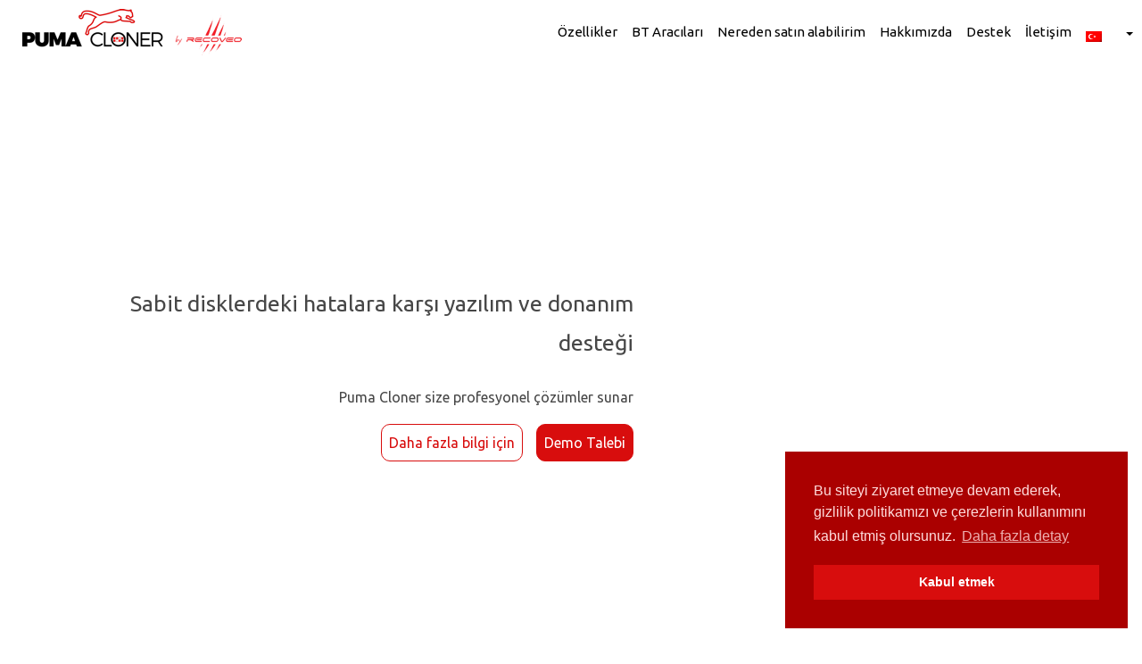

--- FILE ---
content_type: text/html; charset=UTF-8
request_url: https://pumacloner.com/tr/
body_size: 8984
content:
<!doctype html>
<html lang="tr-TR" class="no-js">
	<head>
		<!-- Google Tag Manager -->
		<script>(function(w,d,s,l,i){w[l]=w[l]||[];w[l].push({'gtm.start':
		new Date().getTime(),event:'gtm.js'});var f=d.getElementsByTagName(s)[0],
		j=d.createElement(s),dl=l!='dataLayer'?'&l='+l:'';j.async=true;j.src=
		'https://www.googletagmanager.com/gtm.js?id='+i+dl;f.parentNode.insertBefore(j,f);
		})(window,document,'script','dataLayer','GTM-NHWMC2B');</script>
		<!-- End Google Tag Manager -->

		<meta charset="UTF-8">
		

		<link href="//www.google-analytics.com" rel="dns-prefetch">
        <link href="https://www.facebook.com/Recoveo/" rel="publisher" />

        <link rel="apple-touch-icon" sizes="180x180" href="https://pumacloner.com/wp-content/themes/Puma-Cloner/assets/img/icons/apple-touch-icon.png">
        <link rel="icon" type="image/png" href="https://pumacloner.com/wp-content/themes/Puma-Cloner/assets/img/icons/favicon-32x32.png" sizes="32x32">
        <link rel="icon" type="image/png" href="https://pumacloner.com/wp-content/themes/Puma-Cloner/assets/img/icons/favicon-16x16.png" sizes="16x16">
        <link rel="manifest" href="https://pumacloner.com/wp-content/themes/Puma-Cloner/assets/img/icons/manifest.json">
        <link rel="mask-icon" href="https://pumacloner.com/wp-content/themes/Puma-Cloner/assets/img/icons/safari-pinned-tab.svg" color="#5bbad5">
        <link rel="shortcut icon" href="https://pumacloner.com/wp-content/themes/Puma-Cloner/assets/img/icons/favicon.ico">
        <meta name="msapplication-config" content="https://pumacloner.com/wp-content/themes/Puma-Cloner/assets/img/icons/browserconfig.xml">
        <meta name="theme-color" content="#ffffff">

        <link href="https://pumacloner.com/wp-content/themes/Puma-Cloner/assets/img/icons/touch.png" rel="apple-touch-icon-precomposed">
        <link rel="stylesheet" href="https://maxcdn.bootstrapcdn.com/bootstrap/4.0.0-beta/css/bootstrap.min.css" integrity="sha384-/Y6pD6FV/Vv2HJnA6t+vslU6fwYXjCFtcEpHbNJ0lyAFsXTsjBbfaDjzALeQsN6M" crossorigin="anonymous">
				<noscript>
					<link rel="stylesheet" type="text/css" href="//cdn.jsdelivr.net/npm/slick-carousel@1.8.1/slick/slick.css" />
				</noscript>


		<meta http-equiv="X-UA-Compatible" content="IE=edge,chrome=1">
		<meta name="viewport" content="width=device-width, initial-scale=1.0">

		<link rel="alternate" hreflang="fr" href="https://pumacloner.com" />
<link rel="alternate" hreflang="en" href="https://pumacloner.com/en/" />
<link rel="alternate" hreflang="de" href="https://pumacloner.com/de/" />
<link rel="alternate" hreflang="es" href="https://pumacloner.com/es/" />
<link rel="alternate" hreflang="it" href="https://pumacloner.com/it/" />
<link rel="alternate" hreflang="nl" href="https://pumacloner.com/nl/" />
<link rel="alternate" hreflang="sv" href="https://pumacloner.com/sv/" />
<link rel="alternate" hreflang="fi" href="https://pumacloner.com/fi/" />
<link rel="alternate" hreflang="da" href="https://pumacloner.com/da/" />
<link rel="alternate" hreflang="no" href="https://pumacloner.com/no/" />
<link rel="alternate" hreflang="tr" href="https://pumacloner.com/tr/" />
<link rel="alternate" hreflang="pt-pt" href="https://pumacloner.com/pt-pt/" />

<!-- This site is optimized with the Yoast SEO plugin v13.5 - https://yoast.com/wordpress/plugins/seo/ -->
<title>Puma Cloner Veri Kurtarma Yazılımı | Puma Cloner logiciel de récupérations de données</title>
<meta name="description" content="Puma Cloner est un logiciel de diagnostic, de clonage et de récupération de données destiné aux professionnels de l&#039;informatique"/>
<meta name="robots" content="max-snippet:-1, max-image-preview:large, max-video-preview:-1"/>
<link rel="canonical" href="https://pumacloner.com/tr/" />
<meta property="og:locale" content="tr_TR" />
<meta property="og:type" content="website" />
<meta property="og:title" content="Puma Cloner Veri Kurtarma Yazılımı | Puma Cloner logiciel de récupérations de données" />
<meta property="og:description" content="Puma Cloner est un logiciel de diagnostic, de clonage et de récupération de données destiné aux professionnels de l&#039;informatique" />
<meta property="og:url" content="https://pumacloner.com/tr/" />
<meta property="og:site_name" content="Puma Cloner" />
<meta name="twitter:card" content="summary" />
<meta name="twitter:description" content="Puma Cloner est un logiciel de diagnostic, de clonage et de récupération de données destiné aux professionnels de l&#039;informatique" />
<meta name="twitter:title" content="Puma Cloner Veri Kurtarma Yazılımı | Puma Cloner logiciel de récupérations de données" />
<script type='application/ld+json' class='yoast-schema-graph yoast-schema-graph--main'>{"@context":"https://schema.org","@graph":[{"@type":"WebSite","@id":"https://pumacloner.com/tr/#website","url":"https://pumacloner.com/tr/","name":"Puma Cloner","inLanguage":"tr","description":"La solution qui r\u00e9volutionne vos r\u00e9cup\u00e9rations de donn\u00e9es","potentialAction":[{"@type":"SearchAction","target":"https://pumacloner.com/tr/?s={search_term_string}","query-input":"required name=search_term_string"}]},{"@type":"WebPage","@id":"https://pumacloner.com/tr/#webpage","url":"https://pumacloner.com/tr/","name":"Puma Cloner Veri Kurtarma Yaz\u0131l\u0131m\u0131 | Puma Cloner logiciel de r\u00e9cup\u00e9rations de donn\u00e9es","isPartOf":{"@id":"https://pumacloner.com/tr/#website"},"inLanguage":"tr","datePublished":"2019-03-08T08:00:30+00:00","dateModified":"2019-07-11T12:46:28+00:00","description":"Puma Cloner est un logiciel de diagnostic, de clonage et de r\u00e9cup\u00e9ration de donn\u00e9es destin\u00e9 aux professionnels de l'informatique","potentialAction":[{"@type":"ReadAction","target":["https://pumacloner.com/tr/"]}]}]}</script>
<!-- / Yoast SEO plugin. -->

<link rel='dns-prefetch' href='//cdnjs.cloudflare.com' />
<link rel='dns-prefetch' href='//s.w.org' />
		<script type="text/javascript">
			window._wpemojiSettings = {"baseUrl":"https:\/\/s.w.org\/images\/core\/emoji\/12.0.0-1\/72x72\/","ext":".png","svgUrl":"https:\/\/s.w.org\/images\/core\/emoji\/12.0.0-1\/svg\/","svgExt":".svg","source":{"concatemoji":"https:\/\/pumacloner.com\/wp-includes\/js\/wp-emoji-release.min.js?ver=5.4.18"}};
			/*! This file is auto-generated */
			!function(e,a,t){var n,r,o,i=a.createElement("canvas"),p=i.getContext&&i.getContext("2d");function s(e,t){var a=String.fromCharCode;p.clearRect(0,0,i.width,i.height),p.fillText(a.apply(this,e),0,0);e=i.toDataURL();return p.clearRect(0,0,i.width,i.height),p.fillText(a.apply(this,t),0,0),e===i.toDataURL()}function c(e){var t=a.createElement("script");t.src=e,t.defer=t.type="text/javascript",a.getElementsByTagName("head")[0].appendChild(t)}for(o=Array("flag","emoji"),t.supports={everything:!0,everythingExceptFlag:!0},r=0;r<o.length;r++)t.supports[o[r]]=function(e){if(!p||!p.fillText)return!1;switch(p.textBaseline="top",p.font="600 32px Arial",e){case"flag":return s([127987,65039,8205,9895,65039],[127987,65039,8203,9895,65039])?!1:!s([55356,56826,55356,56819],[55356,56826,8203,55356,56819])&&!s([55356,57332,56128,56423,56128,56418,56128,56421,56128,56430,56128,56423,56128,56447],[55356,57332,8203,56128,56423,8203,56128,56418,8203,56128,56421,8203,56128,56430,8203,56128,56423,8203,56128,56447]);case"emoji":return!s([55357,56424,55356,57342,8205,55358,56605,8205,55357,56424,55356,57340],[55357,56424,55356,57342,8203,55358,56605,8203,55357,56424,55356,57340])}return!1}(o[r]),t.supports.everything=t.supports.everything&&t.supports[o[r]],"flag"!==o[r]&&(t.supports.everythingExceptFlag=t.supports.everythingExceptFlag&&t.supports[o[r]]);t.supports.everythingExceptFlag=t.supports.everythingExceptFlag&&!t.supports.flag,t.DOMReady=!1,t.readyCallback=function(){t.DOMReady=!0},t.supports.everything||(n=function(){t.readyCallback()},a.addEventListener?(a.addEventListener("DOMContentLoaded",n,!1),e.addEventListener("load",n,!1)):(e.attachEvent("onload",n),a.attachEvent("onreadystatechange",function(){"complete"===a.readyState&&t.readyCallback()})),(n=t.source||{}).concatemoji?c(n.concatemoji):n.wpemoji&&n.twemoji&&(c(n.twemoji),c(n.wpemoji)))}(window,document,window._wpemojiSettings);
		</script>
		<style type="text/css">
img.wp-smiley,
img.emoji {
	display: inline !important;
	border: none !important;
	box-shadow: none !important;
	height: 1em !important;
	width: 1em !important;
	margin: 0 .07em !important;
	vertical-align: -0.1em !important;
	background: none !important;
	padding: 0 !important;
}
</style>
	<link rel='stylesheet' id='wp-block-library-css'  href='https://pumacloner.com/wp-includes/css/dist/block-library/style.min.css?ver=5.4.18' media='all' />
<link rel='stylesheet' id='starterStyle-css'  href='https://pumacloner.com/wp-content/themes/Puma-Cloner/style.css?ver=1.0' media='all' />
<link rel='stylesheet' id='slb_core-css'  href='https://pumacloner.com/wp-content/plugins/simple-lightbox/client/css/app.css?ver=2.8.1' media='all' />
<script type='text/javascript' src='https://pumacloner.com/wp-includes/js/jquery/jquery.js?ver=1.12.4-wp'></script>
<script async type="text/javascript" src="https://pumacloner.com/wp-includes/js/jquery/jquery-migrate.min.js?ver=1.4.1" ></script>
<script type='text/javascript' src='https://pumacloner.com/wp-content/themes/Puma-Cloner/assets/js/home.js?ver=1.6.0'></script>
<link rel='https://api.w.org/' href='https://pumacloner.com/tr/wp-json/' />
<link rel="alternate" type="application/json+oembed" href="https://pumacloner.com/tr/wp-json/oembed/1.0/embed/?url=https%3A%2F%2Fpumacloner.com%2Ftr%2F" />
<link rel="alternate" type="text/xml+oembed" href="https://pumacloner.com/tr/wp-json/oembed/1.0/embed/?url=https%3A%2F%2Fpumacloner.com%2Ftr%2F&#038;format=xml" />
<meta name="generator" content="WPML ver:4.2.0 stt:12,38,1,18,4,3,27,39,42,2,51,54;" />
		<style type="text/css" id="wp-custom-css">
			span.wpcf7-list-item {
    margin: 0em !important;
    align-items: center;
		position: relative;
		padding-left: 5px;
		padding-right: 5px;
		vertical-align: bottom;
}
span.wpcf7-list-item-label::before{
	display: none!important;
	
}
input[type="checkbox"] {
    box-sizing: border-box;
    display: inline-block;
    margin: 2px 7px 0 0;
    margin-bottom: 0px;
    position: relative;
    overflow: hidden;
}

/*  WPML */
.wpml-ls-legacy-dropdown-click .wpml-ls-sub-menu {
    background-color: #fff;
    position: absolute;
    display: none;
    z-index: 999;
}
.wpml-ls-legacy-dropdown-click:hover .wpml-ls-sub-menu {
    background-color: #fff;
    position: absolute;
    display: block;
}
		</style>
		
	</head>

	<!-- BODY -->
        <body class="home page-template page-template-templates page-template-template-home page-template-templatestemplate-home-php page page-id-4577 tr logiciel-de-recuperation-de-donnees-puma-cloner">
	
		<!-- Google Tag Manager (noscript) -->
		<noscript><iframe src="https://www.googletagmanager.com/ns.html?id=GTM-NHWMC2B"
		height="0" width="0" style="display:none;visibility:hidden"></iframe></noscript>
		<!-- End Google Tag Manager (noscript) -->

        <!-- loader -->
        <!-- <div id="page-loader"></div> -->
        <!-- <a href="http://cloner.recoveo.com/support/home" target="blank">
            <div class="support-button bkg-red d-flex align-items-center no-lazy anim-500">
                <img src="https://pumacloner.com/wp-content/uploads/2019/03/support-pumacloner-2.svg" alt="">
            </div>
        </a> -->
    	<div class="wrapper anim-300">
    		<!-- header -->
    		<header class="header fixed-top clearfix anim-300" role="banner">
                <div id="header-sticky" class="anim-300">
                    <!-- nav -->
                    <div class="container-fluid  menu-container anim-300">
                        <!-- responsive nav -->
                        <nav class="nav-mobile align-items-center" role="navigation">
                            <ul><li id="menu-item-4618" class="menu-item menu-item-type-post_type menu-item-object-page menu-item-4618"><a href="https://pumacloner.com/tr/ozellikler/">Özellikler</a></li>
<li id="menu-item-4617" class="menu-item menu-item-type-post_type menu-item-object-page menu-item-4617"><a href="https://pumacloner.com/tr/bt-bayileri/">BT Aracıları</a></li>
<li id="menu-item-4615" class="menu-item menu-item-type-post_type menu-item-object-page menu-item-4615"><a href="https://pumacloner.com/tr/nereden-alinir/">Nereden satın alabilirim</a></li>
<li id="menu-item-4620" class="menu-item menu-item-type-post_type menu-item-object-page menu-item-4620"><a href="https://pumacloner.com/tr/hakkimizda/">Hakkımızda</a></li>
<li id="menu-item-4616" class="menu-item menu-item-type-post_type menu-item-object-page menu-item-4616"><a href="https://pumacloner.com/tr/destek/">Destek</a></li>
<li id="menu-item-4619" class="menu-item menu-item-type-post_type menu-item-object-page menu-item-4619"><a href="https://pumacloner.com/tr/temas/">İletişim</a></li>
</ul>                        </nav>
                        <!-- /responsive nav -->
                        <div class="row menu-section logo-left anim-300-no-ease align-items-center p-15">
    <div class="col anim-300-no-ease container-logo-menu">
        <!-- logo -->
        <div class="logo anim-300-no-ease no-lazy">
            <a href="https://pumacloner.com/tr/">
                <img src="https://pumacloner.com/wp-content/themes/Puma-Cloner/assets/img/home/logo-by-recoveo-pumacloner-logiciel-de-recuperation-de-donnees.png" alt="Logo" class="no-lazy logo-img anim-300-no-ease">
            </a>
        </div>
    </div>
    <div class="col-auto ml-auto anim-300-no-ease large-menu align-items-center p-r-40">
        <!-- nav -->
        <nav class="menu-principal large-menu nav d-flex main-navigation-zone anim-300-no-ease" role="navigation">
           <ul><li class="menu-item menu-item-type-post_type menu-item-object-page menu-item-4618"><a href="https://pumacloner.com/tr/ozellikler/">Özellikler</a></li>
<li class="menu-item menu-item-type-post_type menu-item-object-page menu-item-4617"><a href="https://pumacloner.com/tr/bt-bayileri/">BT Aracıları</a></li>
<li class="menu-item menu-item-type-post_type menu-item-object-page menu-item-4615"><a href="https://pumacloner.com/tr/nereden-alinir/">Nereden satın alabilirim</a></li>
<li class="menu-item menu-item-type-post_type menu-item-object-page menu-item-4620"><a href="https://pumacloner.com/tr/hakkimizda/">Hakkımızda</a></li>
<li class="menu-item menu-item-type-post_type menu-item-object-page menu-item-4616"><a href="https://pumacloner.com/tr/destek/">Destek</a></li>
<li class="menu-item menu-item-type-post_type menu-item-object-page menu-item-4619"><a href="https://pumacloner.com/tr/temas/">İletişim</a></li>
</ul>           
<div class="wpml-ls-statics-shortcode_actions wpml-ls wpml-ls-legacy-dropdown-click js-wpml-ls-legacy-dropdown-click">
	<ul>

		<li class="wpml-ls-slot-shortcode_actions wpml-ls-item wpml-ls-item-tr wpml-ls-current-language wpml-ls-item-legacy-dropdown-click">

			<a href="#" class="js-wpml-ls-item-toggle wpml-ls-item-toggle"><img class="wpml-ls-flag" src="https://pumacloner.com/wp-content/plugins/sitepress-multilingual-cms/res/flags/tr.png" alt="tr" title="Türkçe"></a>

			<ul class="js-wpml-ls-sub-menu wpml-ls-sub-menu">
				
					<li class="wpml-ls-slot-shortcode_actions wpml-ls-item wpml-ls-item-fr wpml-ls-first-item">
						<a href="https://pumacloner.com" class="wpml-ls-link"><img class="wpml-ls-flag" src="https://pumacloner.com/wp-content/plugins/sitepress-multilingual-cms/res/flags/fr.png" alt="fr" title="Fr"></a>
					</li>

				
					<li class="wpml-ls-slot-shortcode_actions wpml-ls-item wpml-ls-item-en">
						<a href="https://pumacloner.com/en/" class="wpml-ls-link"><img class="wpml-ls-flag" src="https://pumacloner.com/wp-content/plugins/sitepress-multilingual-cms/res/flags/en.png" alt="en" title="En"></a>
					</li>

				
					<li class="wpml-ls-slot-shortcode_actions wpml-ls-item wpml-ls-item-de">
						<a href="https://pumacloner.com/de/" class="wpml-ls-link"><img class="wpml-ls-flag" src="https://pumacloner.com/wp-content/plugins/sitepress-multilingual-cms/res/flags/de.png" alt="de" title="Deutsch"></a>
					</li>

				
					<li class="wpml-ls-slot-shortcode_actions wpml-ls-item wpml-ls-item-es">
						<a href="https://pumacloner.com/es/" class="wpml-ls-link"><img class="wpml-ls-flag" src="https://pumacloner.com/wp-content/plugins/sitepress-multilingual-cms/res/flags/es.png" alt="es" title="Español"></a>
					</li>

				
					<li class="wpml-ls-slot-shortcode_actions wpml-ls-item wpml-ls-item-it">
						<a href="https://pumacloner.com/it/" class="wpml-ls-link"><img class="wpml-ls-flag" src="https://pumacloner.com/wp-content/plugins/sitepress-multilingual-cms/res/flags/it.png" alt="it" title="Italiano"></a>
					</li>

				
					<li class="wpml-ls-slot-shortcode_actions wpml-ls-item wpml-ls-item-nl">
						<a href="https://pumacloner.com/nl/" class="wpml-ls-link"><img class="wpml-ls-flag" src="https://pumacloner.com/wp-content/plugins/sitepress-multilingual-cms/res/flags/nl.png" alt="nl" title="Nederlands"></a>
					</li>

				
					<li class="wpml-ls-slot-shortcode_actions wpml-ls-item wpml-ls-item-sv">
						<a href="https://pumacloner.com/sv/" class="wpml-ls-link"><img class="wpml-ls-flag" src="https://pumacloner.com/wp-content/plugins/sitepress-multilingual-cms/res/flags/sv.png" alt="sv" title="Svenska"></a>
					</li>

				
					<li class="wpml-ls-slot-shortcode_actions wpml-ls-item wpml-ls-item-fi">
						<a href="https://pumacloner.com/fi/" class="wpml-ls-link"><img class="wpml-ls-flag" src="https://pumacloner.com/wp-content/plugins/sitepress-multilingual-cms/res/flags/fi.png" alt="fi" title="Suomi"></a>
					</li>

				
					<li class="wpml-ls-slot-shortcode_actions wpml-ls-item wpml-ls-item-da">
						<a href="https://pumacloner.com/da/" class="wpml-ls-link"><img class="wpml-ls-flag" src="https://pumacloner.com/wp-content/plugins/sitepress-multilingual-cms/res/flags/da.png" alt="da" title="Dansk"></a>
					</li>

				
					<li class="wpml-ls-slot-shortcode_actions wpml-ls-item wpml-ls-item-no">
						<a href="https://pumacloner.com/no/" class="wpml-ls-link"><img class="wpml-ls-flag" src="https://pumacloner.com/wp-content/plugins/sitepress-multilingual-cms/res/flags/no.png" alt="no" title="Norsk bokmål"></a>
					</li>

				
					<li class="wpml-ls-slot-shortcode_actions wpml-ls-item wpml-ls-item-pt-pt wpml-ls-last-item">
						<a href="https://pumacloner.com/pt-pt/" class="wpml-ls-link"><img class="wpml-ls-flag" src="https://pumacloner.com/wp-content/plugins/sitepress-multilingual-cms/res/flags/pt-pt.png" alt="pt-pt" title="Português"></a>
					</li>

							</ul>

		</li>

	</ul>
</div>        </nav>
    </div>
    <div id="menu-btn" class="col-auto align-items-center">
        <span class="ubuntu f-s-15">MENU</span>
          <button>
            <span></span>
            <span></span>
            <span></span>
          </button>
    </div>
</div>
                                            </div>
                    <!-- /nav -->
	    			</div>
	        </header>
	    		<div id="top" class="sticky-spacing anim-300"></div>
	    		<div class="clearfix"></div>
	    		<!-- /header -->
<main role="main" class="main-content">
	
               <section class="no-lazy">
          <div class="home_slider">
                         <article class="container-fluid no-padding" style="background-color: ; background-image: url();">
               <div class="slider-title-content row align-items-center">
                 <div class="col col-md-7">
                   <div class="m-l-10 text-right slider-title">
                      <h1><span class="fs-25">Sabit disklerdeki hatalara karşı yazılım ve donanım desteği</span><br/></h1>                   </div>
                   <div class="text-right mt-30">
                     <p>Puma Cloner size profesyonel çözümler sunar</p>
<div class="flex">
<a href="https://pumacloner.com/tr/ozellikler/" target="_blank" class="text-red br-10 border-red d-inline-block p-2">Daha fazla bilgi için </a><a href="https://pumacloner.com/tr/temas/" target="_blank" class=" text-white br-10 border-red bkg-red d-inline-block p-2 ml-15" >Demo Talebi </a>
</div>
<p></br><br />
</br></p>
                   </div>
                 </div>
                 <div class="col col-md-5 hidden-xs">
                  <p><iframe width="900" height="506" src="https://www.youtube.com/embed/R_SyeaKm1Wk?feature=oembed" frameborder="0" allow="accelerometer; autoplay; encrypted-media; gyroscope; picture-in-picture" allowfullscreen></iframe></p>
                                   </div>
               </div>
             </article>
                      </div>

        </section>
              	<section class="container-fluid pictos-home-row">
		<div class="row">
			<div class="col-lg-4 col-md-12 col-sm-12 col-xs-12" style="text-align:center">
				<h4>Bizi seçtiler</h4>
			</div>
									<div class="col-lg-2 col-md-3 col-sm-3 col-xs-6">
							<a style="color : ; background-color : " href="javascript:void(0)" target="">
								<div class=" h-100 flex-column col anim-300 justify-content-between">
									<img src="https://pumacloner.com/wp-content/uploads/2019/03/FRP2I.png" alt="">
									<div>
										<h2 class="fs-22 m-0"></h2>
										<p class="fs-15 text-white"></p>
									</div>
								</div>
							</a>
						</div>

			    						<div class="col-lg-2 col-md-3 col-sm-3 col-xs-6">
							<a style="color : ; background-color : " href="javascript:void(0)" target="">
								<div class=" h-100 flex-column col anim-300 justify-content-between">
									<img src="https://pumacloner.com/wp-content/uploads/2019/03/cybertek.png" alt="">
									<div>
										<h2 class="fs-22 m-0"></h2>
										<p class="fs-15 text-white"></p>
									</div>
								</div>
							</a>
						</div>

			    						<div class="col-lg-2 col-md-3 col-sm-3 col-xs-6">
							<a style="color : ; background-color : " href="javascript:void(0)" target="">
								<div class=" h-100 flex-column col anim-300 justify-content-between">
									<img src="https://pumacloner.com/wp-content/uploads/2019/02/logo-xefi.png" alt="">
									<div>
										<h2 class="fs-22 m-0"></h2>
										<p class="fs-15 text-white"></p>
									</div>
								</div>
							</a>
						</div>

			    						<div class="col-lg-2 col-md-3 col-sm-3 col-xs-6">
							<a style="color : ; background-color : " href="javascript:void(0)" target="">
								<div class=" h-100 flex-column col anim-300 justify-content-between">
									<img src="https://pumacloner.com/wp-content/uploads/2019/02/ldlc.png" alt="">
									<div>
										<h2 class="fs-22 m-0"></h2>
										<p class="fs-15 text-white"></p>
									</div>
								</div>
							</a>
						</div>

			    		</div>
	</section>
	<section class="container pb-50	">
								<div class="row align-items-center pt-30 text-center-xs">
						<div class="col flex-xs-12">
							<h2 style="text-align: right;">Her çeşit hataya karşı profesyonel bir rapor sunun</h2>
<p style="text-align: right;">Puma Cloner&#8217;ın &#8220;hızlı tarama&#8221; veya &#8220;gelişmiş tarama&#8221; özellikleri, sabit disklerinizin tamamını gözden geçirir ve hepsine uyumlu çalışır.<br />
Bu taramalar, içinde logonuzun da yer alacağı PDF formatında bir rapor sunar.</p>
<p>&nbsp;</p>
<p style="text-align: right;"><a class="text-red br-10 border-red d-inline-block p-2" href="https://pumacloner.com/tr/ozellikler/" target="_blank" rel="noopener">Daha fazla bilgi için </a></p>
						</div>
						<div class="col flex-xs-12 text-center-xs">
							<p><img class="alignnone size-full wp-image-5580 aligncenter" src="https://pumacloner.com/wp-content/uploads/2019/04/Quick_Diag_TECH_25_EN-2-400px.png" alt="" srcset="https://pumacloner.com/wp-content/uploads/2019/04/Quick_Diag_TECH_25_EN-2-400px.png 283w, https://pumacloner.com/wp-content/uploads/2019/04/Quick_Diag_TECH_25_EN-2-400px-212x300.png 212w, https://pumacloner.com/wp-content/uploads/2019/04/Quick_Diag_TECH_25_EN-2-400px-120x170.png 120w" sizes="(max-width: 283px) 100vw, 283px" /></p>
						</div>
					</div>
			    					<div class="row align-items-center pt-30 text-center-xs">
						<div class="col flex-xs-12">
							<p><img class="size-medium wp-image-1568 aligncenter" src="https://pumacloner.com/wp-content/uploads/2018/11/erreur-disque-2-400x400.png" alt="detection aleatoire freeze machine probleme acces windows" srcset="https://pumacloner.com/wp-content/uploads/2018/11/erreur-disque-2-400x400.png 400w, https://pumacloner.com/wp-content/uploads/2018/11/erreur-disque-2-300x300.png 300w, https://pumacloner.com/wp-content/uploads/2018/11/erreur-disque-2-700x700.png 700w, https://pumacloner.com/wp-content/uploads/2018/11/erreur-disque-2-500x500.png 500w, https://pumacloner.com/wp-content/uploads/2018/11/erreur-disque-2-120x120.png 120w, https://pumacloner.com/wp-content/uploads/2018/11/erreur-disque-2.png 735w" sizes="(max-width: 400px) 100vw, 400px" /></p>
						</div>
						<div class="col flex-xs-12 text-center-xs">
							<h2>Verilerinizi kurtarın &amp; klonlayın :</h2>
<p>Klonlama işlemi, diskteki verilerin aktarımı sırasında önemli dosyaların güvenli bir şekilde kopyalanmasını sağlar.<br />
Sağladığımız destek sayesinde sabit sürücünüzdeki veriler zarar görmüş veya erişilemez olsa dahi, size onları en güvenli şekilde kurtarma imkanı sunar</p>
<p>&nbsp;</p>
<p><a class="text-red br-10 border-red d-inline-block p-2" href="https://pumacloner.com/tr/bt-bayileri/" target="_blank" rel="noopener">Daha fazla bilgi için </a></p>
<h2></h2>
<p>&nbsp;</p>
						</div>
					</div>
			    					<div class="row align-items-center pt-30 text-center-xs">
						<div class="col flex-xs-12">
							<h2>Puma Cloner’ı kimler içindir ?</h2>
<p>Puma Cloner, IT uzmanlarına yönelik tasarlanmıştır :</p>
<p>&nbsp;</p>
<p><a class="text-red br-10 border-red d-inline-block p-2" href="https://pumacloner.com/tr/bt-bayileri/" target="_blank" rel="noopener">Servis Sağlayıcı</a></p>
						</div>
						<div class="col flex-xs-12 text-center-xs">
							<p><img class="size-medium wp-image-941 aligncenter" src="https://pumacloner.com/wp-content/uploads/2018/02/technicien-400x400.png" alt="technicien professionnel maintenance informatique" srcset="https://pumacloner.com/wp-content/uploads/2018/02/technicien-400x400.png 400w, https://pumacloner.com/wp-content/uploads/2018/02/technicien-500x500.png 500w" sizes="(max-width: 400px) 100vw, 400px" /></p>
						</div>
					</div>
			    	</section>
	<section class="container-fluid bkg-grey-1 p-3 mb-30">
		<div class="container">
			<div class="row align-items-center ">
							</div>
		</div>
	</section>
	<!-- TEMOIGNAGES -->
		<!-- ARTICLES -->
	<section class="container-fluid no-padding">
		<div class="d-flex article-container no-padding ">
			<div class="bkg-red actu-title-sidebar">
				<h2 class="fs-20 text-white">Notre actualité<img class="ml-15"src="https://pumacloner.com/wp-content/themes/Puma-Cloner/assets/img/pictos/puma-corner-logiciel-de-recuperation-de-donnes-actualite.svg" alt=""></h2>
			</div>
			<div class="articles-slider d-flex">
											</div>
		</div>
	</section>
</main>
<!-- /container-fluid -->
	<div class="top-page align-items-center anim-300">
		<a href="#top"><i class="fa fa-angle-up"></i></a>
	</div>
	<!-- footer -->
	<footer class="footer container-fluid" role="contentinfo">
		<!-- footer -->
	    <div class="row footer-box no-lazy">
				<div class="col p-5 d-flex flex-column justify-content-center align-items-center text-center bkg-dark text-white">
					<img src="https://pumacloner.com/wp-content/themes/Puma-Cloner/assets/img/pictos/fichier.svg" alt="">
					<p class="py-3">18 yıllık deneyim</p>
				</div>
				<div class="col p-5 d-flex flex-column justify-content-center align-items-center text-center bkg-red text-white">
					<img src="https://pumacloner.com/wp-content/themes/Puma-Cloner/assets/img/pictos/fichier2.svg" alt="">
					<p class="py-3">Fransa'da geliştirildi</p>
				</div>
				<div class="col p-5 d-flex flex-column justify-content-center align-items-center text-center bkg-dark text-white">
					<img src="https://pumacloner.com/wp-content/themes/Puma-Cloner/assets/img/pictos/fichier3.svg" alt="">
					<p class="py-3">+ 300 Yardımcı Programlar</p>
				</div>
				<div class="col p-5 d-flex flex-column justify-content-center align-items-center text-center bkg-red text-white">
					<img src="https://pumacloner.com/wp-content/themes/Puma-Cloner/assets/img/pictos/fichier4.svg" alt="">
					<p class="py-3">5 Kişilik</p>
				</div>
			</div>


			<div class="row">
				<div class="col bkg-black pt-5 pb-2">
					<style type="text/css">
	#mc_embed_signup{background:#fff; clear:left; font:14px Helvetica,Arial,sans-serif; width:100%;} <br />	/* Add your own MailChimp form style overrides in your site stylesheet or in this style block.<br />	   We recommend moving this block and the preceding CSS link to the HEAD of your HTML file. */<br /></style>
<div id="mc_embed_signup">
<form id="mc-embedded-subscribe-form" class="validate AVAST_PAM_nonloginform" action="https://recoveo.us9.list-manage.com/subscribe/post?u=b1c25901143732780fd1cf34a&amp;id=cc66ca7845" method="post" name="mc-embedded-subscribe-form" novalidate="" target="_blank">
<div id="mc_embed_signup_scroll"><label for="mce-EMAIL">Newsletter Sign-Up</label><br />
<input id="mce-EMAIL" class="email" name="EMAIL" required="" type="email" value="" placeholder="Email" /></p>
<div style="position: absolute; left: -5000px;" aria-hidden="true"><input tabindex="-1" name="b_b1c25901143732780fd1cf34a_cc66ca7845" type="text" value="" /></div>
<div><input id="mc-embedded-subscribe" class="button" name="subscribe" type="submit" value="Soubscrite" /></div>
</div>
<div></div>
<div></div>
<div></div>
<div></div>
<div></div>
</form>
</div>
<p>&nbsp;</p>
				</div>
			</div>
			<div class="row text-center bkg-black">
				<div class="col pt-15 pb-60">
					<div class="menu-social-footer">
						<ul id="menu-social-menu-turc" class="menu"><li id="menu-item-6093" class="menu-item menu-item-type-custom menu-item-object-custom menu-item-6093"><a target="_blank" rel="noopener noreferrer" href="https://www.linkedin.com/company/recoveo-software/"><i class="fab fa-linkedin"></i></a></li>
<li id="menu-item-6094" class="menu-item menu-item-type-custom menu-item-object-custom menu-item-6094"><a target="_blank" rel="noopener noreferrer" href="https://www.instagram.com/puma.cloner/"><i class="fab fa-instagram"></i></a></li>
<li id="menu-item-6095" class="menu-item menu-item-type-custom menu-item-object-custom menu-item-6095"><a target="_blank" rel="noopener noreferrer" href="https://www.youtube.com/channel/UCPPX9Vl7zP4_5D1OIxtMnBw"><i class="fab fa-youtube"></i></a></li>
<li id="menu-item-6100" class="menu-item menu-item-type-custom menu-item-object-custom menu-item-6100"><a target="_blank" rel="noopener noreferrer" href="https://www.facebook.com/pumacloner"><i class="fab fa-facebook-f"></i></a></li>
</ul>					</div>
					<div class="main-menu-footer">
						<ul id="menu-menutu" class="menu"><li id="menu-item-4938" class="menu-item menu-item-type-post_type menu-item-object-page menu-item-4938"><a href="https://pumacloner.com/tr/general-terms-and-conditions-of-recoveo-software-sarl/">General Terms and Conditions of Recoveo Software Sarl</a></li>
<li id="menu-item-4939" class="menu-item menu-item-type-post_type menu-item-object-page menu-item-4939"><a href="https://pumacloner.com/tr/data-protection-policy-of-recoveo-software/">Data Protection Policy of Recoveo Software</a></li>
</ul>					</div>
			</div>
		</div>
		<div class="row bkg-dark mentions-legales text-center">
			<div class="col fs-12">
				<p class="m-0 p-2 text-grey">Copyright 2015 - 2026 Recoveo Software - <a class="text-grey" href="https://loic-hermer.fr" target="_blank">Oluşturma : Loïc Hermer</a></p>
			</div>
		</div>
		<div class="clearfix"></div>
	</footer>
	<!-- /footer -->
	<div class="clearfix"></div>
</div>
<!-- /wrapper -->

<script type='text/javascript' src='https://pumacloner.com/wp-content/themes/Puma-Cloner/assets/js/lib/conditionizr-4.3.0.min.js?ver=4.3.0'></script>
<script async type="text/javascript" src="https://pumacloner.com/wp-content/themes/Puma-Cloner/assets/js/lib/modernizr-2.7.1.min.js?ver=2.7.1" ></script>
<script async type="text/javascript" src="https://pumacloner.com/wp-content/themes/Puma-Cloner/assets/js/scripts.js" ></script>
<script async type="text/javascript" async="async" src="https://pumacloner.com/wp-content/themes/Puma-Cloner/assets/js/clickHandler.js" ></script>
<script type='text/javascript' src='https://pumacloner.com/wp-content/themes/Puma-Cloner/assets/js/lib/jquery.lazyload.min.js?ver=1.0.0'></script>
<script type='text/javascript' src='https://cdnjs.cloudflare.com/ajax/libs/jquery-cookie/1.4.1/jquery.cookie.min.js?ver=1.0.0'></script>
<script type='text/javascript' src='//cdn.jsdelivr.net/npm/slick-carousel@1.8.1/slick/slick.min.js?ver=1.6.0'></script>
<script type='text/javascript' src='https://pumacloner.com/wp-includes/js/wp-embed.min.js?ver=5.4.18'></script>
<script type="text/javascript" id="slb_context">/* <![CDATA[ */if ( !!window.jQuery ) {(function($){$(document).ready(function(){if ( !!window.SLB ) { {$.extend(SLB, {"context":["public","user_guest"]});} }})})(jQuery);}/* ]]> */</script>

<!-- outdatedbrowser -->
<div id="outdated"></div>
<!-- fin outdatedbrowser -->



<script defer type="text/javascript">
// init lazy sur les images
jQuery("img").each(function() {
	jQuery(this).addClass('lazy');
	var url = jQuery(this).attr("src");
	jQuery(this).removeAttr("src");
	jQuery(this).removeAttr("srcset");
	jQuery(this).attr("data-original", url);
	jQuery('.js-wpml-ls-sub-menu').addClass("no-lazy");

});

// ne pas appliquer sur no-lazy
jQuery(".no-lazy img").each(function() {
	//console.log(jQuery(this).attr("data-original"));
	var url2 = jQuery(this).attr("data-original");
	jQuery(this).attr("src", url2);
	jQuery(this).removeClass("lazy");
});

jQuery(function(){
	jQuery("img.lazy").lazyload({
		effect : "fadeIn",
		threshold : 0 // PIXELS A PARTIR DESQUELS L'IMAGE SE CHARGE
	});
});


</script>




<script defer>
function showResult(str) {
	if (str.length==0) {
		document.getElementById("livesearch").innerHTML="";
		document.getElementById("livesearch").style.border="0px";
		return;
	}
	if (window.XMLHttpRequest) {
		// code for IE7+, Firefox, Chrome, Opera, Safari
		xmlhttp=new XMLHttpRequest();
	} else {  // code for IE6, IE5
		xmlhttp=new ActiveXObject("Microsoft.XMLHTTP");
	}
	xmlhttp.onreadystatechange=function() {
		if (this.readyState==4 && this.status==200) {
			document.getElementById("livesearch").innerHTML=this.responseText;
			document.getElementById("livesearch").style.border="1px solid #A5ACB2";
		}
	}
	xmlhttp.open("GET","livesearch.php?q="+str,true);
	xmlhttp.send();
}
</script>

<!-- analytics -->
<!-- Global site tag (gtag.js) - Google Analytics
 -->
<script async src="https://www.googletagmanager.com/gtag/js?id=UA-20701377-7"></script>
<script>
  window.dataLayer = window.dataLayer || [];
  function gtag(){dataLayer.push(arguments);}
  gtag('js', new Date());

  gtag('config', 'UA-20701377-7');
</script>

<script src="https://ajax.googleapis.com/ajax/libs/webfont/1/webfont.js"></script>
<script>
		 WebFont.load({
								 google: {
												families: ['Ubuntu:100,300,400,600,700,900']                            }
			});
</script>

<link rel="stylesheet" href="https://cdn.jsdelivr.net/npm/cookieconsent@3/build/cookieconsent.min.css" media="none" onload="if(media!='all')media='all'"><noscript><link rel="stylesheet" href="https://cdn.jsdelivr.net/npm/cookieconsent@3/build/cookieconsent.min.css"></noscript>
<script async src="https://cdn.jsdelivr.net/npm/cookieconsent@3/build/cookieconsent.min.js" data-cfasync="true"></script>
<script async>
window.addEventListener("load", function(){
window.cookieconsent.initialise({
	"palette": {
		"popup": {
			"background": "#aa0000",
			"text": "#ffdddd"
		},
		"button": {
			"background": "#d80d0d"
		}
	},
	"position": "bottom-right",
	"content": {
		"message": "Bu siteyi ziyaret etmeye devam ederek, gizlilik politikamızı ve çerezlerin kullanımını kabul etmiş olursunuz.",
		"dismiss": "Kabul etmek",
		"link": "Daha fazla detay",
		"href": "https://pumacloner.com/en/privacy-policy/"
	}
})});
</script>



<!-- CSS LOAD ASYNC -->
<script type="text/javascript">
/* First CSS File */
var giftofspeed = document.createElement('link');
giftofspeed.rel = 'stylesheet';
giftofspeed.href = '//cdn.jsdelivr.net/npm/slick-carousel@1.8.1/slick/slick.css';
giftofspeed.type = 'text/css';
var godefer = document.getElementsByTagName('link')[0];
godefer.parentNode.insertBefore(giftofspeed, godefer);

/* Second CSS File */
// var giftofspeed2 = document.createElement('link');
// giftofspeed2.rel = 'stylesheet';
// giftofspeed2.href = '../css/yourcssfile2.css';
// giftofspeed2.type = 'text/css';
// var godefer2 = document.getElementsByTagName('link')[0];
// godefer2.parentNode.insertBefore(giftofspeed2, godefer2);
</script>

</body>
</html>


--- FILE ---
content_type: text/css
request_url: https://pumacloner.com/wp-content/themes/Puma-Cloner/style.css?ver=1.0
body_size: 16235
content:
/*
/*
/*
/*
/*
 Theme Name: Puma Cloner
 Theme URI: https://socreativ.com
 Description: Sõcreativ' WordPress Starter Theme
 Version: 1.0.0
 Author: Team Sõcreativ (@socreativ) & Loïc hermer
 Author URI: https://socreativ.com
 Tags: CSS

 License: All Rights Reserved
*/


/* CODE REVENU 02/07/2019 */

.bg-grey {
   background-color: #f0f0f0;
}
.bg-grey-secondary {
   background-color: #e7e7e7;
}
.bg-white-secondary {
   background-color: #f5f5f5;
}
.bg-red {
   background-color: #D80D0D;
}
.bg-red-secondary {
   background-color: #df3838;
}
.text-red {
   color: #D80D0D;
}
.warp-img-text-cell img{
 min-width: 48px;
}
.small-text img{
 min-width: auto;
}
.total {
   padding-top: 10px;
   padding-bottom: 25px;
   background-color: #AA0F0F;
   color: #ffffff;
   padding-right: 30px;
   background-repeat: no-repeat!important;
   background-position: center top!important;
}
.total h1 {
   font-size: 45px;
   font-weight: 300;
   line-height: 41px;
}
.total h2 {
   font-size: 32px;
   font-weight: 200;
}
.border-table {
   border-bottom: 1px solid #BEBEBE;
}
.border-table-dashed {
   border-bottom: 1px dashed #BEBEBE;
}
.total-text {
   font-size: 70px;
   font-weight: 800;
}
.title-table {
   display: flex;
   align-items: flex-end;
   padding: 0 30px 80px 30px;
   font-size: 20px;
   font-weight: 700;
   position: relative;
}
.title-row {
   height: 100px;
}
.title-row h3 {
   font-size: 21px;
   font-weight: 400;
   margin-bottom: 0;
   padding-right: 50px;
   text-align: right;
   height: 100%;
   align-items: center;
   display: flex;
   justify-content: flex-end;
}
.title-row .small-text {
   margin-top: 8px;
   font-size: 14px;
   font-weight: 400;
   margin-bottom: 0;
   padding-right: 50px;
   text-align: right;
   position: relative;
}
.explication {
   opacity: 0;
   pointer-events: none;
   position: absolute;
   background: #d80c0b;
   box-shadow: 0 0 50px rgba(255,255,255,0.1);
   z-index: 999;
   bottom: 0;
   left: 100%;
   min-width: 300px;
   padding: 15px;
   border-radius: 15px 15px 15px 0;
}
.explication::before {
   content: "";
   width: 0;
   height: 0;
   border-style: solid;
   border-width: 0 0 20px 20px;
   border-color: transparent transparent #d80c0b transparent;
   position: absolute;
   left: -20px;
   bottom: 0;
}
.small-text:hover > .explication{
 pointer-events: none;
 opacity: 1;
}
.warp-img-text-cell {
   width: 90%;
   height: 100%;
}
.border-img-title {
   border-bottom: 1px solid rgba(255, 255, 255, 0.4);
}
.price-cell {
   font-size: 30px;
   font-weight: 700;
   color: #4b4b4b;
}
.input-table, .public-row {
   text-align: center;
   width: 100%;
   border: 0;
   font-size: 30px;
   font-weight: 700;
   color: #4b4b4b!important;
   background: #E6E6E6 !important;
}
.last-row {
   border-left: 3px solid #D80D0D;
}
.img-absolute-panne {
   position: absolute;
   transform: translateX(50%);
   z-index: 1;
   -webkit-filter: drop-shadow(0 0 33px rgba(0,0,0,0.5));
   filter: drop-shadow(0 0 33px rgba(0,0,0,0.5));
}
.duble-border {
   border-top: 2px solid #BEBEBE;
   border-bottom: 2px solid #BEBEBE;
}
.trait {
   height: 5px;
   width: 30px;
   border-radius: 30px;
   background-color: #585858;
}
.en-savoir-plus-cell {
   padding: 5px 20px;
   border-radius: 17px;
   background-color: #D80D0D;
   box-shadow: 0 0 33px 0 rgba(0,0,0,0.28);
   color: #ffffff;
}
.en-savoir-plus-cell:hover {
   text-decoration: none;
   color: #ffffff;
}
.back-save-estimation {
   position: absolute;
   right: 30px;
   margin-top: 30px;
   transition: all 300ms;
   width: max-content;
   align-self: center;
   z-index: 2;
   border-radius: 33px;
   z-index: 99999;
}
.save-estimation {
   font-weight: bold;
   background-color: #D80D0D;
   border-radius: 33px;
   box-shadow: 0 0 33px 0 rgba(0,0,0,0.28);
   padding: 15px 30px;
   height: auto;
   font-size: 18px;
   color: #ffffff;
   display: block;
   cursor: pointer;
   transition: all 300ms;
}
.back-save-estimation.pop-up {
   right: 50%;
   transform: translate(50%, -100%);
}
.pop-up .save-estimation {
   cursor: auto;
}
.input-revenu {
   height: 0px;
   overflow: hidden;
   transition: all 300ms;
}
.pop-up .input-revenu {
   height: 320px;
}
.bg-pop-up {
   transition: all 300ms;
   position: fixed;
   top: 0;
   left: 0;
   background-color: rgba(0, 0, 0, 0);
   width: 100vw;
   height: 100vh;
   z-index: 1;
   pointer-events: none;
}
.bg-pop-up.active {
   background-color: rgba(0, 0, 0, 0.5);
   pointer-events: all;
}

.input-mail-revenu {
   background-color: #df3838!important;
   border-radius: 5px!important;
   padding: 5px 10px!important;
   margin-top: 15px!important;
   border: 0!important;
   color: white!important;
   outline: none!important;
}
.input-mail-revenu::placeholder {
   color: rgb(227, 227, 227)!important;
}
.btn-mail-revenu {
   background-color: #ffffff;
   padding: 5px 10px;
   margin-top: 15px;
   border-radius: 5px;
   cursor: pointer;
   color: #df3838;
   transition: all 300ms;
}
.btn-mail-revenu.send {
   background-color: #13c249;
   color: #ffffff;
   pointer-events: none;
}
.btn-mail-revenu.not-send {
   background-color: #980000;
   color: #ffffff;
}
.height-row-auto {
 height: auto!important;
 padding: 15px 0;
}
.text-init-revenu {
   display: flex;
   align-items: center;
}
.public-row, .input-table {
   margin-bottom: 0!important;
}

/* TUTO */
.tuto-block{
 display: none;
 position: fixed;
 top: 0;
 left: 0;
 width: 100%;
 height: 100%;
 background: rgba(0, 0, 0, 0.48);
 z-index: 9999;
}
button.tuto-accept {
   display: none;
   position: fixed;
   bottom: 50px;
   right: 50px;
   background: #d80c0b;
   padding: 20px;
   border-radius: 200px;
   top: auto !important;
   width: auto;
   height: auto;
   color: #FFF;
   font-size: 18px;
   text-align: center;
   border: 3px solid #fff;
   z-index: 9999999999;
   box-shadow: 0 0 50px #0000002b;
}
.tuto.etape-1{
 display: none;
 position: absolute;
 left: 80%;
 transform: translate(-100%, 0px);
 top: 0%;
 z-index: 999999;
 background: transparent;
 min-width: 520px;
 height: auto;
}
.tuto.etape-2{
 display: none;
 position: absolute;
 left: 100%;
 top: 26%;
 z-index: 999999;
 background: transparent;
 min-width: 520px;
 height: auto;

}
.tuto.etape-3{
 display: none;
 position: absolute;
 right: 50%;
 bottom: 100%;
 z-index: 999999;
 background: transparent;
 min-width: 520px;
 height: auto;

}

@media (max-width: 992px) {
  .container-custom-resp {
    max-width: 100%;
  }
  .pr-0-resp {
    padding-right: 0!important;
  }
  .mr-0-resp {
    padding-right: 0!important;
  }
  .tips {
    display: none;
  }
}
@media (max-width: 768px) {
  /* .back-save-estimation {
  position: fixed;
  bottom: 15px;
  right: 50px;
  } */
  .input-table {
    margin-bottom: 0!important;
  }
  .bg-pop-up {
    width: 100%;
    height: 100%;
  }
  .img-absolute-panne {
    display: none;
  }
  .last-row {
    border-left: 0px;
  }
  /* .back-save-estimation.pop-up {
  bottom: 50vh;
  right: 50vw;
  transform: translate(50%, 50%);
  } */
  .duble-border {
    display: none!important;
  }
  .price-cell {
    min-height: 50px;
  }
  .title-table {
    height: 0;
    overflow: hidden;
    padding: 0 0 0 0;
    border-bottom: 0px solid #BEBEBE;
  }
  .mr-0-resp {
    padding-right: 15px!important;
  }
  .tuto, .explication, .tuto.tuto-accept, .tuto-block{
    display: none!important;
  }
  .no-padding-xs{
  margin: 0!important;
  padding: 0px!important;
  }
  .fixed-pricing{
    position: fixed;
    top: 45px;
    left: 0;
    width: 100%;
    z-index: 999;
  }
  .total-text {
    font-size: 24px;
    font-weight: 800;
  }
  .total h1 {
    font-size: 20px;
    font-weight: 700;
    line-height: 11px;
  }
  .total h2 {
    font-size: 15px;
    font-weight: 200;
    margin: 0;
  }
  .total {
    padding-top: 10px;
    padding-bottom: 10px;
  }
  .fixed-pricing > div:last-of-type {
    display: none!important;
  }
  .second-row{
    padding-top: 80px;
  }
  .price-cell {
      padding: 13px 0px!important;
  }
  .page-template-template-revenu input, .page-template-template-revenu textarea{
    font-size: 14px;
    padding: 5px;
    width: auto!important;
    max-width: 30%;
  }
  .title-row h3,
  .title-row .small-text {
    font-size: 14px;
    font-weight: 400;
    margin-bottom: 0;
    padding-right: 30px;
  }
  .back-save-estimation {
    position: fixed;
    right: 50%;
    margin-top: 0;
    transition: all 300ms;
    width: 85%;
    align-self: center;
    z-index: 2;
    border-radius: 33px;
    z-index: 99999;
    bottom: 20px;
    transform: translate(50%, 0px);
  }
  .back-save-estimation {
    font-size: 13px!important;
  }
  .text-init-revenu {
    font-size: 12px;
  }
  .page-template-template-revenu .support-button{
    display: none!important;
  }
  .back-save-estimation.pop-up {
    right: 50%;
    transform: translate(50%, -15%);
    max-height: 70vh;
    overflow-y: auto;
  }
  .input-mail-revenu {
    background-color: #df3838!important;
    border-radius: 5px!important;
    padding: 5px 10px!important;
    margin-top: 15px!important;
    border: 0!important;
    color: white!important;
    outline: none!important;
    width: 100%!important;
    min-width: 100%;
    margin: 5px!important;
    padding: 10px!important;
  }
  .btn-mail-revenu {
    background-color: #ffffff;
    padding: 5px 10px;
    margin-top: 15px;
    border-radius: 5px;
    cursor: pointer;
    color: #df3838;
    transition: all 300ms;
    text-align: center;
    font-size: 15px;
}
  .pr-0-resp .row {
    padding: 0!important;
    margin: 0;
  }
  .back-save-estimation img{
    max-width: 20px;
  }
}
/*------------------------------------*\
   MAILCHIMP
\*------------------------------------*/
#mc_embed_signup {
   background: transparent!important;
   clear: left!important;
   font: 14px Helvetica,Arial,sans-serif!important;
   width: 100%!important;
   text-align: center!important;
   width: 350px!important;
   margin: 0 auto!important;
}
.wpcf7-form input,.wpcf7-form textarea {
   padding: 10px!important;
   background: rgba(255, 255, 255, 0)!important;
   width: 100%!important;
   margin-bottom: 13px!important;
   border-radius: 5px!important;
   color: #000!important;
}
input, textarea {
   padding: 10px!important;
   background: rgba(255, 255, 255, 0)!important;
   width: 100%!important;
   margin-bottom: 13px!important;
   border-radius: 5px!important;
   color: #fff!important;
}
input#mc-embedded-subscribe {
   background: #d80e0e!important;
   border: none!important;
   width: auto!important;
   padding: 5px 30px!important;
   display: block!important;
   height: auto!important;
   color: #fff!important;
 margin : 0 auto!important;
}
#mc_embed_signup_scroll label {
   font-size: 20px!important;
   color: #fff!important;
   padding-bottom: 23px!important;
}

/*------------------------------------*\
   Langue selector
\*------------------------------------*/
.wpml-ls-legacy-dropdown-click {
   width: auto;
   max-width: 100%;
   display: inline-block;
}
#header-sticky a {
   display: block;
   border: none;
   background: none;
}
.wpml-ls-item-toggle {
   padding: 8px 30px 8px 8px!important;
}
.wpml-ls-legacy-dropdown-click a.wpml-ls-item-toggle:after {
   content: '';
   vertical-align: middle;
   display: inline-block;
   border-top: 4px dashed;
   border-top: 4px solid\9;
   border-right: 4px solid transparent;
   border-left: 4px solid transparent;
   /* border-top: .5em solid; */
   position: absolute;
   right: 10px;
   top: calc(50% - 0px);
}
/*------------------------------------*\
   MAIN
\*------------------------------------*/

/* global box-sizing */
*,
*:after,
*:before {
 -webkit-font-smoothing:antialiased;
 font-smoothing:antialiased;
 text-rendering:optimizeLegibility;
}
html {
 font-size:100%!important;
}
body {
 color:#474747;
 font-family: 'Ubuntu', sans-serif;
 overflow-x: hidden;
}
html .m-auto {
   margin: auto!important;
}
.vc_row, .vc_row[data-vc-full-width] {
   margin-left: 0px!important;
   margin-right: 0px!important;
}
.vc_row[data-vc-full-width].vc_hidden, .vc_row[data-vc-full-width].vc_hidden * {
   opacity : 1!important;
}
.vc_column-inner img{
 height: auto;
}
.container-hack{
 margin-left: auto!important;
 margin-right: auto!important;
}
.picto-section h2{
 font-size: 22px;
 color: #474747;
 letter-spacing: 0;
}
p{
 font-size: 16px;
 color: #474747;
 letter-spacing: 0;
 line-height: 28px;
}
.legende {
   position: absolute;
   display: block;
   width: 100%;
   left: 0;
   font-size: 11px;
   margin-top: 25px;
}
.red-button{
 display: inline-block;
 background: #D80D0D;
 color: #fff;
 padding: 7px 20px;
 border-radius: 8px;
 box-shadow: 0 0 0px #000;
 margin-bottom: 10px;
}
.red-button:hover{
 box-shadow: 0 0 7px #0000006e;
 color: #fff;
}
.grey-button{
 display: inline-block;
 background: #474747;
 color: #fff;
 padding: 7px 20px;
 border-radius: 8px;
 box-shadow: 0 0 0px #000;
}
.grey-button:hover{
 box-shadow: 0 0 7px #272727;
 color: #fff;
}
.small-h3 h3 {
   font-size: 17px;
   color: #d90c0d;
   margin-bottom: 20px;
   margin-top: 10px;
}
/*------------------------------------*\
  GLOBAL
\*------------------------------------*/
.check-list ul {
    padding-left: 0px;
}
.check-list ul li {
    color: #fff;
    list-style: none;
    display: flex;
    display: -webkit-flex;
    margin-bottom: 15px;
}
.check-list ul li:before {
   content: url(/wp-content/themes/Puma-Cloner/assets/img/pictos/check-puma-cloner.svg);
   margin-right: 15px;
   padding-top: 5px;
}
.check-list-white ul {
    padding-left: 0px;
}
.check-list-white ul li {
    color: #474747;
    list-style: none;
    margin-bottom: 15px;
    display: block;
    padding-left: 35px;
}
.check-list-white ul li ul{
  color: #474747;
  list-style: none;
  display: block;
  margin-bottom: 15px;
  margin-top: 30px;
}
.check-list-white ul li:before {
   content: url(/wp-content/themes/Puma-Cloner/assets/img/pictos/check-puma-cloner-white.svg);
   margin-right: 15px;
   padding-top: 5px;
   position: absolute;
   left: 15px;
 }
.check-list-white ul li ul li:before {
   left: 50px;
}

li.hasChild {
   width: 100%;
   display: block!important;
}
li.hasChild ul {
   padding-left: 30px;
   font-size: 14px;
   margin-top: 30px;
}
li.hasChild ul li {
 margin-bottom: 0;
}
.check-list-white ul li ul li:before {
   transform: scale(0.6);
   transform-origin: center;
   padding: 0;
}


img {
 max-width:100%;
 vertical-align:bottom;
}
#outdated {
 position: fixed;
   width: 40%;
   padding: 1em;
   background: rgb(19, 19, 19);
   bottom: 45px;
   z-index: 999999;
   left: 35px;
   color: #FFF;
   text-align: left;
   border-top: 3px solid #4977c2;
 opacity: 0;
}

a {
 color:#444;
 text-decoration:none;
   -webkit-transition:all 300ms ease-in-out;
 -moz-transition:all 300ms ease-in-out;
 -ms-transition:all 300ms ease-in-out;
 -o-transition:all 300ms ease-in-out;
 transition:all 300ms ease-in-out;
 cursor: pointer!important;
}
a:focus {
   outline: 0;
   text-decoration: initial;
}
input:focus {
 outline:0;
 border:1px solid #E6E6E6;
 -webkit-transition:all 300ms ease-in-out;
 -moz-transition:all 300ms ease-in-out;
 -ms-transition:all 300ms ease-in-out;
 -o-transition:all 300ms ease-in-out;
 transition:all 300ms ease-in-out;
}
:focus {
   outline: none;
   text-decoration: initial;
}
a:hover,
a:active {
 outline:0;
 text-decoration: none;
   color: #000;
}
.page-template-template-revenu input,.page-template-template-revenu textarea {
   padding: 10px;
   border: 1px solid #DDD;
   background: rgba(255,255,255,.5);
   width: 100%;
   margin-bottom: 13px;
   border-radius: 5px;
}
.page-template-template-revenu select {
   border: 1px solid #d0d0d0;
   background: #fff;
   border-radius: 0px!important;
   -webkit-appearance: button;
   -webkit-border-radius: 0px;
   -webkit-box-shadow: 0px 1px 3px rgba(0, 0, 0, 0.1);
   margin: 5px 0;
   overflow: hidden;
   padding: 7px 35px 10px 10px;
   text-overflow: ellipsis;
   white-space: nowrap;
   background-image: url();
   background-repeat: no-repeat;
   background-position: right center;
   width: -webkit-fill-available!important;
}
select.departement {
   width: -webkit-fill-available!important;
}
ul {
   padding:0;
}
.custom-list li {list-style-type: none;}
.custom-list li:before {
 content: "☺";
}
.anim-300, .anim-300 a {
   -webkit-transition:all 300ms ease-in-out;
 -moz-transition:all 300ms ease-in-out;
 -ms-transition:all 300ms ease-in-out;
 -o-transition:all 300ms ease-in-out;
 transition:all 300ms ease-in-out;
}
.anim-500, .anim-500 a {
   -webkit-transition:all 500ms ease-in-out;
 -moz-transition:all 500ms ease-in-out;
 -ms-transition:all 500ms ease-in-out;
 -o-transition:all 500ms ease-in-out;
 transition:all 500ms ease-in-out;
}

.no-padding{
 padding: 0!important;
 padding-left: 0!important;
 padding-right: 0!important;}
.no-padding-left{padding-left: 0!important;}
.no-padding-right{padding-right: 0!important;}

/* wrapper */
.wrapper {
}
.nav ul {
   list-style:none;
   margin-bottom: 0;
}
.error404 article {
   padding-top:25vh;
}

span.wpcf7-list-item {
   display: inline-block;
   margin: 0em !important;
}
span.wpcf7-list-item-label::before{display: none!important;}
/*Custom checkbox*/
/* input[type="checkbox"] {
 display: none;
}
.contact-modal input[type="checkbox"] {
 display: inline-block;
}
input[type="checkbox"] + .wpcf7-list-item-label {
 position: relative;
}
input[type="checkbox"] + .wpcf7-list-item-label:before {
 content: " ";
 box-sizing: border-box;
 display: inline-block;
 vertical-align: middle;
 width: 20px;
 height: 20px;
 margin-right: 5px;
 border: 1px solid white;
 border-radius: 4px;
}
input[type="checkbox"]:checked + .wpcf7-list-item-label:before {
 background-color: #F5A623;
 -webkit-transition:all 300ms ease-in-out;
 -moz-transition:all 300ms ease-in-out;
 -ms-transition:all 300ms ease-in-out;
 -o-transition:all 300ms ease-in-out;
 transition:all 300ms ease-in-out;
} */

/*Fin custom checkbox*/
.apparition{opacity: 0;}


.text-white, .text-white p, .text-white a{color: #FFF!important;}
.text-pink, .text-pink a {color: #b55d85!important;}
.text-black{color: #201f27!important;}
.text-blue{color: #679dec!important;}
.text-grey{color: #818181!important;}
.text-red {color: #D80D0D!important;}

.bkg-white {background : #fff ;}

.bkg-grey-2 {background : #E0E0E0 ;}
.bkg-grey-3 {background : #818181 ;}
.bkg-dark {background : #474747 ;}
.bkg-black {background : #1F1F1F ;}
.bkg-red {background : #D80D0D ;}
.mask-dark {background: rgba(0,0,0,0.6);}

.border-red{border: 1px solid #D80D0D;}

.br-10{border-radius: 10px}

.title-after:after{
 content : "";
 height: 3px;
 width: 150px;
 background: #d90c0d;
 display : block;
 margin: 30px auto 0 auto;

}
.title-bkg {
   background-position: center center!important;
   background-repeat: no-repeat!important;
   background-size: cover!important;
}
.m-0{margin: 0!important;}
.m-auto-0{margin: auto 0;}
.m-0-auto{margin: auto 0;}

.fs-12, .fs-12 p, .fs-12 span, .fs-12 h2 span  {font-size: 12px!important;}
.fs-13, .fs-13 p, .fs-13 span, .fs-13 h2 span  {font-size: 13px!important;}
.fs-14, .fs-14 p, .fs-14 span, .fs-14 h2 span  {font-size: 14px!important;}
.fs-15, .fs-15 p, .fs-15 span, .fs-15 h2 span  {font-size: 15px!important;}
.fs-16, .fs-16 p, .fs-16 span, .fs-16 h2 span  {font-size: 16px!important;}
.fs-17, .fs-17 p, .fs-17 span, .fs-17 h2 span  {font-size: 17px!important;}
.fs-18, .fs-18 p, .fs-18 span, .fs-18 h2 span  {font-size: 18px!important;}
.fs-19, .fs-19 p, .fs-19 span, .fs-19 h2 span  {font-size: 19px!important;}
.fs-20, .fs-20 p, .fs-20 span, .fs-20 h2 span  {font-size: 20px!important;}
.fs-21, .fs-21 p, .fs-21 span, .fs-21 h2 span  {font-size: 21px!important;}
.fs-22, .fs-22 p, .fs-22 span, .fs-22 h2 span  {font-size: 22px!important;}
.fs-23, .fs-23 p, .fs-23 span, .fs-23 h2 span  {font-size: 23px!important;}
.fs-24, .fs-24 p, .fs-24 span, .fs-24 h2 span  {font-size: 24px!important;}
.fs-25, .fs-25 p, .fs-25 span, .fs-25 h2 span  {font-size: 25px!important;}
.fs-26, .fs-26 p, .fs-26 span, .fs-26 h2 span  {font-size: 26px!important;}
.fs-28, .fs-28 p, .fs-27 span, .fs-27 h2 span  {font-size: 28px!important;}
.fs-30, .fs-30 p, .fs-30 span, .fs-30 h2 span  {font-size: 30px!important;}
.fs-32, .fs-32 p, .fs-32 span, .fs-32 h2 span  {font-size: 32px!important;}
.fs-34, .fs-34 p, .fs-34 span, .fs-34 h2 span  {font-size: 34px!important;}
.fs-36, .fs-36 p, .fs-36 span, .fs-36 h2 span  {font-size: 36px!important;}
.fs-38, .fs-38 p, .fs-38 span, .fs-38 h2 span  {font-size: 38px!important;}
.fs-40, .fs-40 p, .fs-40 span, .fs-40 h2 span  {font-size: 40px!important;}
.fs-42, .fs-42 p, .fs-42 span, .fs-42 h2 span  {font-size: 42px!important;}
.fs-44, .fs-44 p, .fs-44 span, .fs-44 h2 span  {font-size: 44px!important;}
.fs-46, .fs-46 p, .fs-46 span, .fs-46 h2 span  {font-size: 46px!important;}
.fs-48, .fs-48 p, .fs-48 span, .fs-48 h2 span  {font-size: 48px!important;}
.fs-50, .fs-50 p, .fs-50 span, .fs-50 h2 span  {font-size: 50px!important;}
.fs-55, .fs-55 p, .fs-55 span, .fs-55 h2 span  {font-size: 55px!important;}
.fs-60, .fs-60 p, .fs-60 span, .fs-60 h2 span  {font-size: 60px!important;}
.fs-70, .fs-70 p, .fs-70 span, .fs-70 h2 span  {font-size: 70px!important;}
.fs-80, .fs-80 p, .fs-80 span, .fs-80 h2 span  {font-size: 80px!important;}
.fs-90, .fs-90 p, .fs-90 span, .fs-90 h2 span  {font-size: 90px!important;}
.fs-100, .fs-100 p, .fs-100 span, .fs-100 h2 span  {font-size: 100px!important;}

.fw-900{font-weight: 900;}
.fw-800{font-weight: 800;}
.fw-700{font-weight: 700;}
.fw-600{font-weight: 600;}
.fw-500{font-weight: 500;}
.fw-400{font-weight: 400;}
.fw-300{font-weight: 300;}
.fw-200{font-weight: 200;}
.fw-100{font-weight: 100;}

.mt-0{margin-top: 0px;}
.mt-5{margin-top: 5px;}
.mt-10{margin-top: 10px;}
.mt-15{margin-top: 15px;}
.mt-20{margin-top: 20px;}
.mt-30{margin-top: 30px;}
.mt-40{margin-top: 40px;}
.mt-50{margin-top: 50px;}
.mt-80{margin-top: 80px;}
.mt-100{margin-top: 100px;}
.mt-120{margin-top: 120px;}
.mt-130{margin-top: 130px;}
.mt-140{margin-top: 140px;}
.mt-150{margin-top: 150px;}
.mt-350{margin-top: 350px;}

.mb-0{margin-bottom: 0px;}
.mb-5{margin-bottom: 5px;}
.mb-10{margin-bottom: 10px;}
.mb-15{margin-bottom: 15px;}
.mb-20{margin-bottom: 20px;}

.mb-40{margin-bottom: 40px;}
.mb-50{margin-bottom: 50px;}
.mb-80{margin-bottom: 80px;}
.mb-100{margin-bottom: 100px;}
.mb-120{margin-bottom: 120px;}
.mb-130{margin-bottom: 130px;}
.mb-140{margin-bottom: 140px;}
.mb-150{margin-bottom: 150px;}
.mb-350{margin-bottom: 350px;}

.ml-0{margin-left: 0px;}
.ml-5{margin-left: 5px;}
.ml-10{margin-left: 10px;}
.ml-15{margin-left: 15px;}
.ml-20{margin-left: 20px;}
.ml-30{margin-left: 30px;}
.ml-40{margin-left: 40px;}
.ml-50{margin-left: 50px;}
.ml-80{margin-left: 80px;}
.ml-100{margin-left: 100px;}
.ml-120{margin-left: 120px;}
.ml-130{margin-left: 130px;}
.ml-140{margin-left: 140px;}
.ml-150{margin-left: 150px;}
.ml-350{margin-left: 350px;}

.mr-0{margin-right: 0px;}
.mr-5{margin-right: 5px;}
.mr-10{margin-right: 10px;}
.mr-15{margin-right: 15px;}
.mr-20{margin-right: 20px;}
.mr-30{margin-right: 30px;}
.mr-40{margin-right: 40px;}
.mr-50{margin-right: 50px;}
.mr-80{margin-right: 80px;}
.mr-100{margin-right: 100px;}
.mr-120{margin-right: 120px;}
.mr-130{margin-right: 130px;}
.mr-140{margin-right: 140px;}
.mr-150{margin-right: 150px;}
.mr-350{margin-right: 350px;}

.padding-1em{padding: 1em;}
.padding-2em{padding: 2em;}
.padding-3em{padding: 3em;}
.padding-4em{padding: 4em;}
.padding-5em{padding: 5em;}


.p5{padding: 5px;}
.p10{padding: 10px;}
.p15{padding: 15px;}
.p20{padding: 20px;}
.p30{padding: 30px;}
.p40{padding: 40px;}
.p50{padding: 50px;}
.p80{padding: 80px;}
.p100{padding: 100px;}

.pb-0{padding-bottom: 0px;}
.pb-5px{padding-bottom: 5px;}
.pb-10px{padding-bottom: 10px;}
.pb-15px{padding-bottom: 15px;}
.pb-20{padding-bottom: 20px;}
.pb-30{padding-bottom: 30px;}
.pb-40{padding-bottom: 40px;}
.pb-50{padding-bottom: 50px;}
.pb-60{padding-bottom: 60px;}
.pb-80{padding-bottom: 80px;}
.pb-100{padding-bottom: 100px;}
.pb-150{padding-bottom: 150px;}
.pb-200{padding-bottom: 200px;}

.pt-0{padding-top: 0px;}
.pt-5{padding-top: 5px;}
.pt-10{padding-top: 10px;}
.pt-15{padding-top: 15px;}
.pt-20{padding-top: 20px;}
.pt-30{padding-top: 30px;}
.pt-40{padding-top: 40px;}
.pt-50{padding-top: 50px;}
.pt-80{padding-top: 80px;}
.pt-100{padding-top: 100px;}

.pl-0{padding-left: 0px;}
.pl-5{padding-left: 5px;}
.pl-10{padding-left: 10px;}
.pl-15{padding-left: 15px;}
.pl-20{padding-left: 20px;}
.pl-30{padding-left: 30px;}
.pl-40{padding-left: 40px;}
.pl-50{padding-left: 50px;}
.pl-80{padding-left: 80px;}
.pl-100{padding-left: 100px;}

.pr-0{padding-right: 0px;}
.pr-5{padding-right: 5px;}
.pr-10{padding-right: 10px;}
.pr-15{padding-right: 15px;}
.pr-20{padding-right: 20px;}
.pr-30{padding-right: 30px;}
.pr-40{padding-right: 40px;}
.pr-50{padding-right: 50px;}
.pr-80{padding-right: 80px;}
.pr-100{padding-right: 100px;}

.attachment-fixed {background-attachment: fixed!important;}

.overflow-visible{
 overflow: visible!important;
}
.btn {
   display: inline-block;
   padding: 6px 12px;
   margin-bottom: 0;
   font-size: 14px;
   font-weight: 400;
   line-height: 1.42857143;
   text-align: center;
   white-space: nowrap;
   vertical-align: middle;
   -ms-touch-action: manipulation;
   touch-action: manipulation;
   cursor: pointer;
   -webkit-user-select: none;
   -moz-user-select: none;
   -ms-user-select: none;
   user-select: none;
   background-image: none;
   border: 1px solid transparent;
   border-radius: 4px;
}
.btn-default {
   color: #333;
   background-color: #fff;
   border-color: #ccc;
}
main ul {
   padding-left: 30px;
}

.responsive .open-d-flex{
     display: -ms-flexbox!important;
   display: flex!important;
}
/*------------------------------------*\
 COMPARATIFS
\*------------------------------------*/


.table>tbody>tr>td, .table>tbody>tr>th, .table>tfoot>tr>td, .table>tfoot>tr>th, .table>thead>tr>td, .table>thead>tr>th {
   border-top: 2px solid #fff;
}
#comparatif-logiciel td{
 vertical-align: middle;
}
#comparatif-logiciel .puma ,#comparatif-logiciel .clone1 ,#comparatif-logiciel .clone2 ,#comparatif-logiciel .clone3 ,#comparatif-logiciel .recup1 ,#comparatif-logiciel .recup2 ,#comparatif-logiciel .diag1 ,#comparatif-logiciel .diag2{
 width: 8%;
}
#comparatif-logiciel .fa-check-circle{
 color: #4fd955;
 font-size: 20px
}
#comparatif-logiciel .fa-times{
 color: #d9534f;
 font-size: 14px
}
#comparatif-logiciel .titre1{
 background-color: #0054a6;
 color: white;
}
#comparatif-logiciel .puma{
 background-color: #c1e7ff;
}
#comparatif-logiciel .clone1{
 background-color: #eeefe6;
}
#comparatif-logiciel .clone2{
 background-color: #e6e6dd;
}
#comparatif-logiciel .clone3{
 background-color: #eeefe6;
}
#comparatif-logiciel .recup1{
 background-color: #ddd;
}
#comparatif-logiciel .recup2{
 background-color: #eee;
}
#comparatif-logiciel .diag1{
 background-color: #dde1e6;
}
#comparatif-logiciel .diag2{
 background-color: #e6e9ef;
}



/*------------------------------------*\
   LOADER
\*------------------------------------*/

#page-loader {
 width:100vw!important;
 height:100vh!important;
 background:#FFFFFF;
 position:fixed;
 top:0;
 left:0;
 z-index:999999999;
}
.loading-wrapper {
 position:absolute;
 text-align:center;
 width:100vw!important;
 height:100vh!important;
}
img.loader-image {
 position:absolute;
 top:0;
 bottom:0;
 left:0;
 right:0;
 margin:auto;
}

/*------------------------------------*\
   CHECK BROWSER
\*------------------------------------*/

#outdated h6{
 color: white;
 font-size: 20px;
}

#outdated .maj{
 color: white;
 padding: 5px;
 border: 2px solid #4977c2;
 float: left;
}

#outdated #btnCloseUpdateBrowser {
 color: white;
 font-size: 20px;
 float: right;
}

#btnCloseUpdateBrowser {
 cursor: pointer;
}

.closediv {
 height: 20px;
 width: 20px;
 z-index: 20;
}

/*------------------------------------*\
   COOKIES
\*------------------------------------*/

#cookie {
   position:relative;
   width:100%;
   padding:1em;
   background:#B7B7B7;
}

/*------------------------------------*\
   BODY FRAMED
\*------------------------------------*/
body.framed{
   padding:1em;
}
body.framed:before,
body.framed:after{
 content: " ";
 width:100%;
 height:1em;
 position:fixed;
 background-color:#FFF;
 z-index:9999;
 }
body.framed:before { top: 0; left:0; }
body.framed:after { bottom: 0; left:0; }
body.framed div#sneaky-btn { top: 1em; right: 1em; }

/*------------------------------------*\
   HEADER
\*------------------------------------*/
.sticky .support-button{
   right: -90px;
}

.support-button{
 position: fixed;
 bottom: 50px;
 right: 50px;
 border: 2px solid #FFF;
 border-radius: 50px;
 width: 70px;
 height: 70px;
 text-align: center;
 z-index: 999;
 box-shadow: 0 3px 10px #00000061;
}
.support-button img {
   padding: 10px;
   height: 55px;
   margin: 0 auto;
}
a:hover .support-button{
 box-shadow: 0 0px 15px 3px #00000070;
}
.home div#top {
   height: 0!important;
}
/* burger menu */
#menu-btn:hover{
 cursor: pointer;
}
.nav-mobile {
 background: rgb(255, 255, 255);
 width: 100%;
 height: 100%;
 top: 0;
 left: 0;
 position: fixed;
 z-index: 99999;
   overflow-y: scroll;

}
.nav-mobile ul li{
 opacity: 0;
 font-size: 30px;
 line-height: 40px;
 text-align:center;
   display: block;
   width: 100%;
}
.nav-mobile ul li a{
 color: #2b2b2b!important;
}
.home .menu-section{
   background-color: transparent;
 }
 .nav-mobile > ul {
     width: 100%;
     height: 100%;
     display: flex;
     flex-direction: column;
     align-items: center;
     justify-content: center;
     overflow-y: scroll;
 }

.nav-mobile .sub-menu-top-position {
   position: initial;
   width: 100%;
   height: auto!important;
   right: 0;
   background: #ececec;
   top: 65px;
}

.menu-section{
 background-color: #fff;
 position: relative;
 z-index: 99999;
 box-shadow: 0px 0px 3px transparent;
     -webkit-transition:all 500ms ease-in-out;
 -moz-transition:all 500ms ease-in-out;
 -ms-transition:all 500ms ease-in-out;
 -o-transition:all 500ms ease-in-out;
 transition:all 500ms ease-in-out;
}
.sticky .menu-section {
   background-color: #FFF;
   box-shadow: 0px 0px 3px #00000026;
   position: relative;
   z-index: 99999;
       -webkit-transition:all 500ms ease-in-out;
 -moz-transition:all 500ms ease-in-out;
 -ms-transition:all 500ms ease-in-out;
 -o-transition:all 500ms ease-in-out;
 transition:all 500ms ease-in-out;
}
.current-menu-ancestor.current-menu-parent.menu-item-has-children ul.sub-menu {
   display: block!important;
   -moz-transition:all 500ms ease-in-out!important;
   -ms-transition:all 500ms ease-in-out!important;
   -o-transition:all 500ms ease-in-out!important;
   transition:all 500ms ease-in-out!important;
}
.current-menu-ancestor.current-menu-parent.menu-item-has-children.faded ul.sub-menu {
   display: block!important;
   -moz-transition:all 500ms ease-in-out!important;
   -ms-transition:all 500ms ease-in-out!important;
   -o-transition:all 500ms ease-in-out!important;
   transition:all 500ms ease-in-out!important;
   opacity: 0;
   pointer-events: none;
}
.sticky .current-menu-ancestor.current-menu-parent.menu-item-has-children ul.sub-menu {
   padding: 5px 1.5em!important;
   -moz-transition:all 500ms ease-in-out!important;
   -ms-transition:all 500ms ease-in-out!important;
   -o-transition:all 500ms ease-in-out!important;
   transition:all 500ms ease-in-out!important;
}
.responsive .menu-section{
 background-color: transparent;
}
button {
 position: relative;
 display: inline-block;
 padding: 0;
 height: 15px;
 width: 20px;
 background: none;
 border: none;
 cursor: pointer;
 outline: 0;
 margin-left: 0px;
 top: -1px!important;
}
button span {
 position: absolute;
 display: block;
 height: 2px;
 width: 100%;
 background: #1a1a1a;
 transition: top 0.2s 0.2s linear, opacity 0.1s 0.2s linear, transform 0.2s linear; }
 button span:nth-child(1) {
   top: 0; }
 button span:nth-child(2) {
   top: 6px; }
 button span:nth-child(3) {
   top: 12px; }

button.menu-open span {
 top: 7px;
 background-color: #000;
 transition: top 0.2s linear, opacity 0.1s 0.2s linear, transform 0.2s 0.2s linear; }
 button.menu-open span:nth-child(1) {
   transform: rotate(45deg); }
 button.menu-open span:nth-child(2) {
   opacity: 0; }
 button.menu-open span:nth-child(3) {
   transform: rotate(-45deg); }
#menu-btn > span {
   padding-right: 10px;
}
/*  */
.wpml-ls-legacy-dropdown-click .wpml-ls-sub-menu {
   background-color: #fff;
   position: absolute;
   height: 0;
   overflow: hidden;
}
.wpml-ls-legacy-dropdown-click:hover .wpml-ls-sub-menu {
   background-color: #fff;
   position: absolute;
   visibility: visible;
   height: auto;
   overflow: hidden;
}



/* sneaky */

.sneaky {
   position: fixed;
   right: 0;
   top: 0;
   width: 0;
   height: 0;
   background-color: #FFF;
   text-align: right;
   z-index: 99!important;
   -webkit-transition-delay: 500ms;
   transition-delay: 500ms;
}
.sneaky-open .sneaky {
   position: fixed;
   right: 0;
   top: 0;
   width: 100%;
   height: 100%;
   background-color: #FFF;
   -webkit-transition-delay: 0ms;
   transition-delay: 0ms;
}
.sneaky img {
   top: 25px;
   right: 25px;
   position: relative;
   width: 1em;
   cursor: pointer;
}
.sneaky-content {
   width: 100%;
   height: 0;
   margin: 0 auto;
   overflow: hidden;
   opacity: 0;
   text-align: justify;
   text-align-last: center;
   position: fixed;
   top: 0;
   left: 0;
   transition-delay: 0ms;
   -webkit-transition-delay: 0ms;
   padding: 0 20vw;
}
.home.sneaky-open .socreaprism {
   position: fixed;
   z-index: -100;
   width: 100%;
}
.responsive  .nav.nav.main-navigation-zone.anim-300 a{
   opacity: 0;
}
body.responsive{
   overflow: hidden;
}

.sneaky-open .sneaky-content {
   width: 100%;
   height: 100%;
   left: 0;
   margin-top: 0;
   overflow-x: hidden;
   overflow-y: scroll;
   text-align: justify;
   text-align-last: center;
   opacity: 1;
   -webkit-transition-delay: 500ms;
   transition-delay: 500ms;
}
.sneaky-open .sneaky-content h2 {text-align: center;}
div#sneaky-btn {
   cursor: pointer;
   position: fixed;
   z-index: 9999999999;
   top: 0;
   right: 0;
   width: 0;
 height: 0;
 border-style: solid;
 border-width: 0 50px 50px 0;
 border-color: transparent #444 transparent transparent;
}

header{
   display:block;
   height: auto;
}

/* Top Bar */

div#header-top-container {
   background:#D0D0D0;
   display:block;
   width:100%;
   height:auto;
   padding-top:15px;
   padding-bottom:15px;
}

/* Logo */

.nav-mobile{
 display: none;
}

.main-navigation-zone {
   margin-left: auto;
}
/*#header-sticky {
   width: 100%;
   /*overflow: hidden;*/
   /*position: fixed;
   top: 0;
   left: 0;
   z-index: 999;
   background-color: #E6E6E6;
   -webkit-transition: height 0.3s;
   -moz-transition: height 0.3s;
   -ms-transition: height 0.3s;
   -o-transition: height 0.3s;
   transition: height 0.3s;
}*/

#header-sticky .logo{
   height: 90%;
}

.logo a {
   padding: 10px;
}

#header-sticky .nav ul li {
   display: inline-block;
}

#header-sticky nav a {
   font-size: 15px;
   color: #000;
   font-weight: 400;
   padding: 8px;
   -webkit-transition: all 0.3s;
   -moz-transition: all 0.3s;
   -ms-transition: all 0.3s;
   -o-transition: all 0.3s;
   transition: all 0.3s;
}
#header-sticky.smaller {
   height: ;
}
#header-sticky nav a:hover, #header-sticky nav a:hover span {
   color: #000;
}
#header-sticky .container-logo-menu {
   height: ;
}
#header-sticky a {
   display: block;
}
#header-sticky img {
   display: inline;
}
#header-sticky.smaller nav a {
   font-size: 15px;
}
#header-sticky.smaller .logo{
   margin-top: 0px;
}

#header-sticky.smaller img {
   display: inline;
   height: calc(100% - 15px);
   margin-top: 8px;
}
#menu-btn{
   height: calc(100% - 10px);
   display: none;
}

/*header .menu-item a:before{
   content: "";
   height: 3px;
   width: 100%;
   background: #da0c0d;
   display: block;
   position: absolute;
   top: -18px;
   left: 0;
   -webkit-transition: all 0.3s;
   -moz-transition: all 0.3s;
   -ms-transition: all 0.3s;
   -o-transition: all 0.3s;
   transition: all 0.3s;
}
header .current-menu-item a:before,
header .menu-item:hover a:before{
   content: "";
   height: 3px;
   width: 100%;
   background: #da0c0d;
   display: block;
   position: absolute;
   top: -15px;
   left: 0;
   -webkit-transition: all 0.3s;
   -moz-transition: all 0.3s;
   -ms-transition: all 0.3s;
   -o-transition: all 0.3s;
   transition: all 0.3s;
}

header  .menu-item{position: relative;
-webkit-transition: all 0.3s;
   -moz-transition: all 0.3s;
   -ms-transition: all 0.3s;
   -o-transition: all 0.3s;
   transition: all 0.3s;}*/
header .menu-item:hover > a,
header .menu-item:hover > a a,
header .current-menu-item a,
header .current-menu-parent > a{
 color: #da0c0d!important;
}

.menu-principal ul > .menu-item-has-children:after {
   display: inline-block;
   width: 0;
   height: 0;
   content: "";
   vertical-align: middle;
   border-top: 4px dashed;
   border-top: 4px solid\9;
   border-right: 4px solid transparent;
   border-left: 4px solid transparent;
   margin-right: 10px;
}

.menu-principal > ul, #header-sticky .nav > ul > li{
 display: -ms-flexbox!important;
 display: flex!important;
 align-items : center;
}
.faded{opacity: 0.5;}
.not-faded{opacity: 1;}

/*------------------------------------*\
   SUB MENU
\*------------------------------------*/

/* SUB_MENU HEADER_LEFT */

.sub-menu.sub-active li:first-child {
   margin-left: auto;
}
.menu-principal .sub-menu li {
   display: inline-block!important;
}
.sub-menu-top-position{
   position: fixed;
   width: 100%;
   height: auto!important;
   right: 0;
   background: #ececec;
   top: 65px;
   z-index: 1;

}
/* nav.menu-principal .current-menu-parent ul.sub-menu {
   display: block!important;
} */
.sub-menu{
   display: none;
   margin: 0 auto;
   text-align: right;
   border-top: 1px solid #e6e6e6;
   padding: 1.5em;
   border-bottom: 1px solid #e6e6e6;
}
/* SUB MENU NAV MOBILE */
#menu-nav_mobile .sub-menu-top-position{
   position: relative;
}
/*------------------------------------*\
   A PROPOS
\*------------------------------------*/
.data-info span {
   color: #D80D0D;
   font-size: 60px;
   margin-bottom: 15px;
   display: inline-table;
   font-weight: 500;
}
.data-info {
   color: #818181;
   font-size: 21px;
   line-height: 24px;
   font-weight: 100;
}
.visited-website{
     border-radius: 0 0 0 85px;
     padding: 5px 55px;
     color: #FFF;
     font-size: 20px;
     margin-bottom: 140px;
 }
 .circle {
     background: #474747;
     border-radius: 130px;
     padding: 30px;
     width: 120px;
     height: 120px;
     margin-bottom: -100px!important;
     margin: auto;
     display: inline-block;
 }
/*------------------------------------*\
   temoignages
\*------------------------------------*/
.temoignages h2:before{
   content: "\“";
   font-size: 130px;
   position: absolute;
   left: 15px;
   top: -70px;
   font-family: serif;
   color: #e0e0e0;
   z-index: -1;
}
.temoignage-slider .title {
   color: #d90c0d;
   padding-top: 31px;
   font-size: 18px!important;
   padding-bottom: 30px;
}
.title-story{
     background-color: rgba(55, 55, 55, 0.6);
     padding-top: 100px!important;
}
.cover{
 background-size: cover!important;
}
.exerpt-story-title {
   background: #ffffff;
   margin-top: -100px;
   position: relative;
   z-index: 9;
   border-radius: 16px;
   box-shadow: 0px -50px 50px #0000001c;
}
.exerpt-story-title h3 {
   font-size: 16px;
   color: #d90c0d;
   margin-bottom: 15px;
}
.temoignage-content h4 {
   font-size: 16px;
   color: #d90c0d;
   border-bottom: 1px solid #E6E6E6;
   padding-bottom: 10px!important;
   margin-top: 26px;
}
.temoignage-content h3{
 color: #d90c0d;
 margin-bottom: 15px;
}
blockquote p {
   color: #d90c0d!important;
   font-style: italic;
}

main.blog-news.temoignages .container-fluid:first-child {
 background-size: cover;
 background-repeat: no-repeat;
 background-position: center;
}

main.blog-news.temoignages .container-fluid:first-child::before {
 content: "";
 position: absolute;
 top: 0;
 left: 0;
 width: 100%;
 height: 220px;
 background: rgba(0,0,0,0.6);
}
main.blog-news.temoignages .blog-title h1 {
 color: #ffffff !important;
}

/*------------------------------------*\
   GUIDE
\*------------------------------------*/
#combienvendre .slick-slide {
   max-width: 20%!important;
}
#combienvendre .slick-slide:last-child .number-process:after,
#combienvendre .slick-slide:last-child .number-process:before{
 display: none;
}

/*------------------------------------*\
   Fonctionalités
\*------------------------------------*/
#showPopup {
   position: fixed;
   right: -87px;
   top: 40%;
   transform: rotateZ(-90deg);
   background: #d90c0d;
   color: #FFF;
   padding: 10px 20px;
   border-radius: 10px 10px 0 0px;
   z-index: 99999;
   cursor: pointer;
}
/*.video-pumacloner {
   position: fixed;
   top: 0;
   right: 00px;
   width: 100%;
   height: 100%;
   overflow: hidden;
   z-index: 99999;
   background: #000c;
   padding: 100px;
}*/
.video-close {
   position: fixed;
   top: 0px;
   right: 0px;
   color: #FFF;
   z-index: 99999;
   font-size: 25px;
   padding: 30px;
   display: none;
   cursor: pointer;
 }
 .popup {
     background-color: #0000009e;
     position: fixed;
     height: 100%;
     width: 100%;
     z-index: 1002;
     top: 0;
     left: 0;
     z-index: 9999;
     padding: 100px;
 }

/*------------------------------------*\
   BENEFICES
\*------------------------------------*/
.vc_tta-accordion .vc_active {
   padding-top: 110px;
}
.scroll-btn {
   display: flex;
   justify-content: center;
   margin-top: -30px!important;
}
.scroll-btn a {
   background: #474747;
   padding: 15px 30px;
   color: #FFF;
   font-size: 20px;
}
.scroll-btn a:first-of-type {
   border-radius: 15px 0px 0px 15px;
}
.scroll-btn.fixed  a:first-of-type {
   border-radius: 0px 0px 0px 15px;
}
.scroll-btn a:last-of-type {
   border-radius: 0px 15px 15px 0px;
}
.scroll-btn.fixed  a:last-of-type {
   border-radius: 0px 0px 15px 0px;
}
.scroll-btn a.active, .scroll-btn a:hover {
 background: #d90c0d;
}
.scroll-btn.fixed {
   position: fixed!important;
   top: 90px;
   width: 100%;
   left: 0;
   z-index: 99
}
.scroll-btn-spacing{display: none;}


.scroll-active{
 background: #d90c0d!important;
}

.scroll-btn > div{
   display: flex;
   box-shadow: 0px 5px 11px #00000040;
   border-radius: 15px;
}
#pourvous{
 overflow: visible!important;
 z-index: 9!important;
 position: relative!important;
}
/*------------------------------------*\
   HOME
\*------------------------------------*/

.slick-slide .attachment-medium {
   width: 100%;
}
.pictos-home-row {
   background-color: #e2e2e2;
   padding: 40px 15px;
}
.pictos-home-row img {
   max-height: 40px;
 margin:0 auto;
}

.articles-slider {
   width: calc(100% - 50px)!important;
}
.actu-title-sidebar{
 width: 50px;
 display: inline-block!important;}

.actu-title-sidebar h2{
   -webkit-transform: rotate(-90deg);
   -moz-transform: rotate(-90deg);
   -ms-transform: rotate(-90deg);
   -o-transform: rotate(-90deg);
   filter: progid:DXImageTransform.Microsoft.BasicImage(rotation=3);
   left: -100px;
   top: 75px;
   position: relative;
   color: #FFF;
   font-size: 21px;
   width: 250px;
   font-weight: 400;
}
.articles-slider article{
 background: #1F1F1F;
 width: 100%;
}
.articles-slider article:nth-child(even){
 background: #474747;

}
.articles-slider img {
   width: 100%;
   opacity: 0.3;
   -webkit-transition:all 300ms ease-in-out;
   -moz-transition:all 300ms ease-in-out;
   -ms-transition:all 300ms ease-in-out;
   -o-transition:all 300ms ease-in-out;
   transition:all 300ms ease-in-out;
}
.articles-slider a:hover  img {
   opacity: 1;

}

.articles-slider,.articles-slider .slick-list.draggable,.articles-slider .slick-track{
   height: 100%!important;
}
.slick-slide {
   padding: 0 30px;
}
.wpb-js-composer .vc_tta-color-grey.vc_tta-style-flat .vc_tta-panel .vc_tta-panel-heading {
   background-color: #dcdcdc!important;
}
.wpb-js-composer .vc_tta-color-grey.vc_tta-style-flat .vc_active .vc_tta-panel-heading .vc_tta-controls-icon::after, .wpb-js-composer .vc_tta-color-grey.vc_tta-style-flat .vc_active .vc_tta-panel-heading .vc_tta-controls-icon::before, .wpb-js-composer .vc_tta-color-grey.vc_tta-style-flat .vc_tta-controls-icon::after, .wpb-js-composer .vc_tta-color-grey.vc_tta-style-flat .vc_tta-controls-icon::before {
   border-color: #da0c0d!important;
}
.vc_tta-panel-body{
 overflow: visible!important;
}
.fonctionnalites .vc_tta-accordion .vc_tta-panel-body:before {
   content: ""!important;
   background: #f8f8f8!important;
   display: inline-block!important;
   position: absolute!important;
   height: 100%!important;
   width: 100%!important;
   left: -100%!important;
   top: 0!important;
}
.fonctionnalites .vc_tta-accordion .vc_tta-panel-body:after {
   content: ""!important;
   background: #f8f8f8!important;
   display: inline-block!important;
   position: absolute!important;
   height: 100%!important;
   width: 100%!important;
   right: -100%!important;
   top: 0!important;
}
.wpb-js-composer .vc_tta.vc_tta-style-outline.vc_tta-tabs .vc_tta-panels {
   border: 0px solid transparent!important;
}
.vc_tta-panel-body{padding: 15!important;}
.white-full-width:after {
   content: ""!important;
   background: #fff!important;
   display: inline-block!important;
   position: absolute!important;
   height: 100%!important;
   width: 100%!important;
   right: -100%!important;
   top: 0!important;
   display: flex;
}
.white-full-width:before {
   content: ""!important;
   background: #fff!important;
   display: inline-block!important;
   position: absolute!important;
   height: 100%!important;
   width: 100%!important;
   left: -100%!important;
   top: 0!important;
   display: flex;
}
.wpb-js-composer .vc_tta.vc_tta-gap-30 .vc_tta-panel:not(:last-child):not(.vc_active) .vc_tta-panel-heading, .wpb-js-composer .vc_tta.vc_tta-gap-30.vc_tta-tabs-position-top .vc_tta-tabs-container {
   margin-bottom: 0px;
   margin-top: 0px!important;
   background: #f2f2f2;
   margin: 0!important;
}
.wpb-js-composer .vc_tta-color-grey.vc_tta-style-outline .vc_tta-tab>a {
   border: 1px solid #b5b5b5!important;
   background-color: transparent!important;
   color: #d90c0d!important;
   margin: 0 15px 30px 15px!important;
}
.wpb-js-composer .vc_tta-color-grey.vc_tta-style-outline .vc_tta-tab.vc_active>a {
   border-color: #D80D0D!important;
   background-color: #D80D0D!important;
   color: #ffffff!important;
}
#location, #achat {
   height: 0px;
   position: absolute;
   overflow: hidden;
   top: 0
}
#achat.vc_active, #location.vc_active {
   height: auto;
   position: initial;
   overflow: hidden;
}
/*------------------------------------*\
   PROCESS
\*------------------------------------*/
.number-process {
   background: #d6d6d6;
   position: relative;
}
.number-process:after {
   content: "";
   width: 0;
   height: 0;
   border-style: solid;
   border-width: 37.5px 0 37.5px 50px;
   border-color: transparent transparent transparent #d6d6d6;
   position: absolute;
   right: -30px;
   z-index: 10
}
.number-process:before {
   content: "";
   width: 0;
   height: 0;
   border-style: solid;
   border-width: 37.5px 0 37.5px 50px;
   border-color: transparent transparent transparent #f2f2f2;
   position: absolute;
   right: -35px;
   transform: scale(1.2);
   z-index: 9;
}
.slider-page .slick-prev, .slider-page .slick-next {
   font-size: 0;
   line-height: 0;
   z-index: 1;
   position: absolute;
   top: -50px!important;
   display: none!important;
}
.slider-page .slick-prev:before, .slick-next:before, .slick-prev:before, .slick-next:before {
   font-family: 'slick';
   font-size: 20px;
   line-height: 1;
   opacity: .75;
   color: #474747!important;
   -webkit-font-smoothing: antialiased;
   -moz-osx-font-smoothing: grayscale;
}
/*------------------------------------*\
   tarifs
\*------------------------------------*/
.wpb-js-composer .vc_tta.vc_general .vc_tta-panel-body {
   padding: 0!important;
   margin: 0!important!important;
   border: 0!important;

}

/*------------------------------------*\
   contact
\*------------------------------------*/
.contact-modal-bkg {
   position: fixed;
   width: 100%;
   height: 100%;
   background: rgba(0,0,0,0.8);
   overflow: hidden;
   top: 0;
   left: 0;
   z-index: 9999;
}
.contact-modal {
   position: fixed;
   top: calc(50% - 35%);
   left: calc(50% - 310px);
   width: 620px;
   height: 70vh;
   background: #FFF;
   border-radius: 10px;
   overflow-y: scroll;
   padding: 30px;
   display: none;
}
.contact-open .contact-modal{
 display: flex;
}
.contact-btn{cursor: pointer;}
body.contact-open {
   overflow: hidden;
}
span.wpcf7-list-item {
 /* margin: 0em !important; */
 align-items: center;
 position: relative;
 padding-left: 0px!important;
 padding-right: 5px;
 vertical-align: bottom;
 width: auto;
 display: flex;
 justify-content: flex-start;
 margin: auto!important;
 align-items: center;
}
span.wpcf7-list-item input[type="checkbox"] {
 box-sizing: border-box;
 display: inline-block;
 margin: 4px!important;
 margin-bottom: 0px;
 position: relative;
 overflow: hidden;
 width: auto!important;
}
.rgpd-box-container > p{
display: flex;
}
/*------------------------------------*\
   MAIN CONTENT
\*------------------------------------*/

main, .main-content {
   min-height: 80vh;
}

.news-container {
 border-right:1px solid #E6E6E6;
}

/* Sidebars */

.right-side-bar {
 /*border-left:1px solid #E6E6E6;*/
}
.left-side-bar {
 border-right:1px solid #E6E6E6;
   height:80vh;
}
.sidebar ul li {
   list-style: none;
}

/* Sidebars Fixed */

.fixed-side-area {
   position:fixed;
   top:0;
   left:0;
   z-index:9999999;
}
.sidebar-right, .sidebar-left{
 min-width:5em;
   min-height:5em;
   top:50%;
   margin-top:-2.5em;
 color:#fff;
}
.sidebar-right{ right:0; }
.sidebar-left{ left:0; }

/*------------------------------------*\
   FOOTER
\*------------------------------------*/
.menu-social-footer ul {

   font: normal normal normal 14px/1 FontAwesome;
   text-align: center !important;
   display: flex;
   justify-content: center;
   font-style: normal !important;

}
.menu-social-footer ul li{
   font: normal normal normal 14px/1 FontAwesome;
   display: flex;
   -webkit-display : flex;
   font-style: normal !important;
}
.menu-social-footer ul li a {
   font: normal normal normal 14px/1 FontAwesome;
   font-style: normal;
   font-size: 14px;
   color: #fff;
   font-size: 33px !important;
   padding: 1em;
   display: inline-block;
   font-style: normal !important;
}
.menu-social-footer ul li a i {
   font-style: normal;
}
.footer-box img{
 height: 100px;
}
.main-menu-footer ul{
   text-align: center;
}
.main-menu-footer ul li {
   display: inline-block;
}
.main-menu-footer ul li a{
   color: #818181;
   padding: 1em;
   font-size: 14px;
}
.mentions-legales{
 color:#E0E0E0;
}
.rating-google {
 background-color: #f4f4f4;
 position: fixed;
 bottom: 0;
 left: 0;
 z-index: 9999;
 border-top: 3px solid #787878;
}

.stars, .text-rating-google {
 padding: 0px 15px 0px 15px;
}

.star {
 float: left;
 margin: 0 3px 0 3px;
 padding: 15px 0px 5px 0px;
}
.note {
 float: left;
 margin: 0 6px 0 3px;
 padding: 15px 0px 15px 0px;
}

.top-page {
   position: fixed;
   right: 40px;
   bottom: 90px;
   width: 50px;
   height: 50px;
   background-color: rgba(228, 228, 228, 0);
   border: none;
   color: #b7b7b7 !important;
   font-size: 66px;
   z-index: 9999;
   text-decoration: none;
}
.top-page a{
 color: #a7a7a7;
 font-size: 40px;
}

.footer-top {
   width:100%;
   display:block;
   float:left;
   background:#EAEAEA;
   padding-top:0.5em;
   padding-bottom:0.5em;
}
.footer-content.sidebar-widget {
   float:left;
   width:100%;
   min-height:10em;
   padding-top: 2em;
   padding-bottom: 2em;
}

.footer1 {
   background:#D0D0D0;
}

.sub-footer {
   float:left;
   background:#ABABAB;
   width:100%;
 padding:.5em 0;
}
.firm{
 width: 85px;
}

.footer-menus {
   border-left: 1px solid #6b6b6b;
   border-right: 1px solid #6b6b6b;
 text-align: left;
}

.menu {
 text-align: center;
 margin-top: 20px;
}
.footers-menu ul li{
   -moz-column-count:2;
   -webkit-column-count:2;
   -o-column-count:2;
   column-count:2;
   -moz-column-gap:20px;
   -webkit-column-gap:20px;
   -o-column-gap:20px;
   column-gap:20px;
}

.footer-menus ul li {
   padding: 0;
   display: block;
   line-height: 2.3em;
}

.footer-advices {
   margin-top: 24px;
   border-right: 1px solid #6b6b6b;
   font-size: 1.1em;
}

.footer-advices p i {
   margin-right: 5px;
   padding: 0 20px;
   width: 50px;
}

.menu.social {
   text-align: center;
}

.sub-footer {
   padding: 4px 15px;
   margin: 0;
   font-size: 0.7em;
}

.brown {
 background-color: #D0D0D0;
}

.footer-text, .footer-text a {
   text-align: center;
   color: #726f70!important;
}

.footer3 {
 border-top: 5px solid #EBEBEB;
}

.footer3_text p {
 font-size: 18px;
}

.footer3_sub .textwidget {
 padding: 20px;
 background-color: #EBEBEB;
 font-size: 12px;
}

.footer3_sub {
 background-color: #EBEBEB;
}

/*------------------------------------*\
   PAGES
\*------------------------------------*/

/** PAGE GALERIE **/


/* Galerie 1 */
.page-template-template-galerie .container img {
 border: none !important;
 width: 100%;
 max-width: 100%;
 height: auto;
 padding: 0;
}

.page-template-default .container-fluid {
 padding: 0 !important;
}

.page-template-template-galerie .galerie_container img {
 border: 10px solid #fff!important;
}

/* SOUS LE COUDE */

/*.item_galerie {
 height: 400px;
 background-repeat: no-repeat;
 background-attachment: fixed;
 background-position: center;
}*/

.item_galerie {
 height: 380px;
 background-repeat: no-repeat;
 background-size: cover;
 background-position: center;
 padding: 0;
}

.galerie_container img {
 max-width: 100%
}
/* Galerie 2*/
.page-template-template-galerie2 .galerie_container img {
  /* border: 15px solid #fff!important; */
}
.page-template-template-galerie2 .galerie_container  div{
   overflow: hidden;
}
.page-template-template-galerie2 .galerie_container img{
   border: solid 12px #FFF;
   height: 100%;
   object-fit: cover;
 width: 100%;
}

/* cover-flow.php */

body.page-template-cover-flow{
 overflow-x:hidden;
 overflow-y:scroll;
}
#scroll-area{
 overflow-x:scroll;
}
.items-container{
 min-width:100%;
 position:relative;
}
.items-container .item{
 display:inline-block;
 float:left;
}
.page-template-cover-flow .load-more button{
 width:100%;
}

/*Prestation 1 */

.presta-title {
   padding: 25px;
   text-align: center;
}
.row.presta-1:nth-child(2n+1){
 flex-direction: row-reverse!important;
}
.row.presta-1:nth-child(2n+1) .text-container{
 margin-left: auto;
}

.ligne_photo_texte:nth-child(2n+1){
 flex-direction: row-reverse!important;
}
.ligne_photo_texte:nth-child(2n+1) .text-container{
 margin-left: auto;
}


/* Prestation 2 */
.descriptif{
 padding: 10%;
}
.presta-2>.slide img:hover{
 cursor: pointer;
}

.presta-slider>.slick-prev{
 left: 5%!important;
 }
.presta-slider>.slick-next{
 right: 5%!important;
}
/* Template slider*/
.template_slider>button.slick-prev.slick-arrow{
 left: 5%;
}
.template_slider>button.slick-next.slick-arrow{
 right: 5%;
}
/* Prestation 3 */
.presta-3:hover{
 cursor: pointer;
}
.thum-row{
 width: 100%;
 margin-left: 0px!important;
 margin-right: 0px!important;
}
.close-p3 .fa{
 font-size: 18px;
}
.close-p3 .fa:hover{
   cursor: pointer;
}

/* Single */

.segment{
 color:#FFFFFF;
 height:4em;
 line-height:4em;
}
.segment span > span{
 color:#FFFFFF;
}
.gradient{
 background:#444; /* Old browsers */
 background:-moz-linear-gradient(left, #444 0%, #505050 100%); /* FF3.6-15 */
 background:-webkit-linear-gradient(left, #444 0%, #505050 100%); /* Chrome10-25,Safari5.1-6 */
 background:linear-gradient(to right,  #444 0%,#505050 100%); /* W3C, IE10+, FF16+, Chrome26+, Opera12+, Safari7+ */
 filter:progid:DXImageTransform.Microsoft.gradient( startColorstr='#444', endColorstr='#505050',GradientType=1 ); /* IE6-9 */
}
.features-section{
 margin:3em 0;
}
.page-actu{
 border-bottom: solid white 1px;
}
.single-post .blue-segment span {
 font-size: 1em;
 padding-left: 0;
}
.single-post-thumb {
   display: block;
   height: 90vh;

   background-size: cover;
   background-position: center;
}
.single-post-thumb:before {
   content: "";
   display: block;
   width: 0;
   height: 0;
   border-style: solid;
   border-width: 90vh 0 0 110px;
   border-color: transparent transparent transparent white;
}
.wide-picture{
 background:center no-repeat;
 margin:0;
 padding: 0;
 width:100%;
 text-align:center;
 height:40vh;
 background-size:cover;
}
.actu-titles{
 width: 100%;
 background: rgba(0,0,0,.6);
 text-transform: uppercase;
}
.logo-actu{
 margin:0 auto;
}
.logo-actu img{
 width:15%;
}
.actu-title{
 color: white;
 font-size:1.5em;
 border-bottom:solid 1px white;
 border-top:solid 1px white;
 margin-left:20%;
 margin-right:20%;
}
.actu-title h3 {
 margin-top:10px;
 font-size:1.3em;
 font-weight:200;
 letter-spacing:.1em;
}
.actu-title .actu-subtitle {
 font-size:0.75em;
 font-weight:200;
 letter-spacing:1px;
 font-style:italic;
}
.actu-title .actu-subtitle em{
 font-weight:500;
 font-style:normal;
}
.headlines {
 width:100%;
 height:100%;
 background:rgba(9, 7, 31, 0.7);
 padding:50px;
 text-align:center;
}
.actu .headlines:hover {
 background:rgba(9, 7, 31, 0.9);
}
.headlines p{
 font-weight:400;
}
.actu{
 height:300px;
 list-style:none;
 color:white;
 border-bottom:none;
 background-repeat:no-repeat;
 background-position:center;
}
.actu h2{
 font-size:1em;
 text-transform: uppercase;
 text-align: center;
}
.actu h3{
 font-size:20px;
 border-top:solid 1px white;
 border-bottom:solid 1px white;
 height:4em;
 margin-top:0;
 text-transform:uppercase;
 text-align:center;
 padding-top:.7em;
 line-height:1em;
 font-weight:bold;
}
.tax{
 margin: 0;
}
.single-gallery {
 margin-bottom:2em;
}
.news{
 min-height:30vh;
 margin-top:0;
 margin-bottom:2em;
}
.social-network {
 background-color:transparent;
 border:none;
 padding:0.2em;
 border-radius:50%;
 width:26px;
 height:26px;
 vertical-align:middle;
 text-align:center;
 margin-left:.2em;
 margin-top:2em;
 margin-bottom:2em;
}
.social-network:hover{
 color:#FFFFFF;
 background:#909090;
}
.news p{
 margin-top:2em;
 margin-bottom:2em;
}
.related-cat{
 color:white;
 text-transform:capitalize;
}
.related-cat span i{
 color:#fff;
}
.related-cat span a{
 color:white;
 font-weight:200;
}
.cat-infos > ul > li{
 font-size:1.5em;
 list-style:none;
 text-transform:uppercase;
}
.cat-item{
 color:#444!important;
 margin:0.4em 0!important;
 float:left;
 display:block!important;
 cursor:pointer;
 width:100%;
 padding:0 1em!important;
 border-radius:0!important;
 -moz-border-radius:0!important;
 -webkit-border-radius:0!important;
 font-weight:500;
 font-family:"Open Sans",sans-serif;
 text-transform:capitalize;
}
.cat-item:hover, .cat-item:hover > a{
 background-color:rgba(255, 255, 255, 0)!important;
 border-color:#444!important;
 color:#444!important;
 box-shadow: one!important;
}
.cat-item a{
 font-size:1.2em;
}
.related-cat span a:hover, .cat-item a:hover{
 color:#444;
}

.single3-img {
 height: 400px;
 width: 100%;
 -webkit-background-size: cover; /* pour anciens Chrome et Safari */
 background-size: cover; /* version standardisée */
 background-repeat: no-repeat;
 background-position: center;
}

.single3-content p{
 text-align: justify;
 font-size: 15px;
}

.single3-content p:first-of-type::first-letter {
 font-size: 300%;
 font-weight: bold;
 float: left;
 line-height: 90%;
 margin-right: 10px;
}

.single3-title {
 font-size: 20px;
 margin-right: 10px;
}



.article-complet {
 border-right:1px solid #E6E6E6;
}

.single3-titre-content {
 color: black;
 padding-bottom: 5px;
 width: 100%;
}

.single3-titre-content h3{
 margin: 0;
 margin-top: 10px;
}

.slider-title-content {
   text-align: center;
   padding-bottom: 100px;
   height: 100%;
   max-width: 1500px;
   margin: 0 auto;
   width: 1024px;
   padding-top: 138px;
}
@media only screen and (max-width:1500px) {
   .slider-title-content {
   padding-top: 200px;
   padding-bottom: 100px;
 }
}
@media only screen and (min-width:1600px) {
   .slider-title-content {
   min-height: 840px;
   width: 1500px;
   padding-top: 300px;
 }
}
/*
.slick-slide.slick-active .slider-title{
 transform: translateX(100px);
 opacity: 0;
 -webkit-animation: slide 0.8s forwards;
   -webkit-animation-delay: 0.5s;
   animation: slide 0.8s forwards;
   animation-delay: 0.5s;
}

.slick-slide.slick-active *{
 transform: translateX(100px);
 opacity: 0;
 -webkit-animation: slide 0.8s forwards;
   -webkit-animation-delay: 0.7s;
   animation: slide 0.8s forwards;
   animation-delay: 0.7s;
}

.slick-slide.slick-active .btn_slider{
 transform: translateX(100px);
 opacity: 0;
 text-decoration: none;
 -webkit-animation: slide 0.8s forwards;
   -webkit-animation-delay: 0.9s;
   animation: slide 0.8s forwards;
   animation-delay: 0.9s;
}

.slick-slide.slick-active .btn_slider *{
 color: white;
}
*/

@-webkit-keyframes slide {
   100% {
   transform: translateX(0px);
   opacity: 1;
 }
}

@keyframes slide {
   100% {
    transform: translateX(0px);
    opacity: 1;
  }
}


.slider-title{
 line-height: normal;
}

.left-effect {
 height: auto;
 /*font-size: 50px;*/
}

.right-effect {
 height: auto;
 text-align: justify;
}

.info-article {
 font-size: 15px;
}

/* Nav Links * Liens de navigation */

h3.next-link, h3.prev-link {
  font-family: "Times", serif;
  font-weight: bold;
  letter-spacing: .075em;
  margin: 0;
  text-align: center;
  z-index: 1;
}
h3.next-link a > span, h3.prev-link a > span {
  background: transparent;
  padding: 0 0.6em;
  color: white;
  float: left;
  z-index: -2;
  font-size: 1em;
  text-decoration: none;
  line-height: 63px;
  height: 63px;
  display: inline-block;
}
span.target{
  font-family: "Helvetica Neue", sans-serif;
  font-weight: normal;
  position: relative;
  text-transform: uppercase;
  color: #000;
}
h3.next-link a:hover > span.target{
  right: 0 !important;
  background: #5c5c5c;
}
h3.prev-link a:hover > span.target{
  left: 0 !important;
  background: #5c5c5c;
}
h3.next-link a:hover > span, h3.prev-link a:hover > span{
  text-decoration: none;
  transform: translateX(0);
}
span.pointing-angle.next {
  margin: 0!important;
  position: relative;
  float: right;
  padding: 0 0.6em;
  text-align: center;
  background: #444;
  transform: translateX(0);
  font-size: 1em;
  z-index: 1;
  line-height: 63px;
}
span.pointing-angle.prev {
  margin: 0!important;
  position: relative;
  float: left;
  padding: 0 0.6em;
  text-align: center;
  background: #444;
  transform: translateX(0);
  font-size: 1em;
  z-index: 1;
  line-height: 63px;
}
h3.prev-link span.num, h3.next-link span.num{
  font-size: 1.5em;
}
.prev-link, .next-link{
  position: fixed;
  top: 50%;
}
.prev-link{
  left: 0;
}
.next-link{
  right: 0;
}

/* Contact Full Width*/

#map{
 width:100%;
 height:690px;
}
#map .gm-style * {
   background-repeat: no-repeat!important;
   background-position: center bottom!important;
}
/* Contact1 */
.contact1 > #map{
   height: 100vh;
}
.contact1 form label{
 width: 80%;
}
.contact1 input.wpcf7-form-control.wpcf7-submit{
   width: 80%;
}
.contact1 textarea.wpcf7-form-control.wpcf7-textarea{
   width: 100%;
}
.contact1 input.wpcf7-form-control.wpcf7-text{
   width: 100%;
}
/*Conatct2 */
.contact2 > #map{
   height: 70vh;
}
.form-contact2{
   position: absolute;
   top: 20%;
   background-color: white;
   -moz-box-shadow: 0px 2px 7px 2px #9b9b9b;
   -webkit-box-shadow: 0px 2px 7px 2px #9b9b9b;
   -o-box-shadow: 0px 2px 7px 2px #9b9b9b;
   box-shadow: 0px 2px 7px 2px #9b9b9b;
}
.form-contact2 form{
   width: 90%;
   margin-left: 5%;
}

.form-contact2 input.wpcf7-form-control.wpcf7-submit{
   width: 100%;
}
.form-contact2 textarea.wpcf7-form-control.wpcf7-textarea{
   width: 100%;
   height: 150px;
}
.form-contact2 input.wpcf7-form-control.wpcf7-text{
   width: 100%;
   height: 35px;
}
.form-contact2 > #rs > a.social-network{
   margin-right: 5%;
   margin-top: 0px;
}
/* Contact3 */
.contact3 > #map{
   height: 100vh;
}
.form-contact3{
   position: absolute;
   top: 60%;
   background-color: white;
}
.form-contact3 form{
   width: 90%;
   margin-left: 5%;
}
.form-contact3 form label{
 width: 100%;
}
.form-contact3 input.wpcf7-form-control.wpcf7-submit{
   width: 100%;
}
.form-contact3 textarea.wpcf7-form-control.wpcf7-textarea{
   width: 100%;
   height: 150px;
}
.form-contact3 input.wpcf7-form-control.wpcf7-text{
   width: 100%;
   height: 35px;
}
.form-contact3 > #rs > a.social-network{
   margin-right: 5%;
   margin-top: 0px;
}
/* Contact 4 */
.contact4 > #map{
   height: 350px;
}
.form-contact4{
   background-color: rgba(0,0,0,0.10);
}
.form-contact4 h1{
   margin-left: 10%;
}
.form-contact4 form{
   width: 80%;
   margin-left: 10%;
}
.form-contact4 input.wpcf7-form-control.wpcf7-submit{
   width: 100%;
   color: white;
   background-color: #2d2d2d;
}
.form-contact4 textarea.wpcf7-form-control.wpcf7-textarea{
   width: 100%;
   height: 150px;
   background: none;
   border: none;
   border-bottom: 1px solid #2d2d2d;
}
.form-contact4 input.wpcf7-form-control.wpcf7-text{
   width: 100%;
   height: 45px;
   background: none;
   border: none;
   border-bottom: 1px solid #2d2d2d;
}
/* Contact 5 */
.contact5-0{
   color: white;
   background-color: #2d2d2d;
}
.contact5-1{
   background-color: rgba(0,0,0,0.1);
   padding: 40px;
   font-size: 30px;
}
.contact5-1 span{
   border-right: solid 1px #2d2d2d;
   padding-right: 30px;
}
.contact5-2{
   background-color: #2d2d2d;
   padding: 30px;
   color: #777777;
   font-size: 26px;
   border-top: solid 1px;

}
.contact5-3 #map{
   height: 350px;
}
.contact5-4{
   background-color: #2d2d2d;
   position: absolute;
   top: 0;
   color: #777777;


}
.contact5-5{
   background-color: #2d2d2d;
}

.form-contact5 h1{
   margin-left: 10%;
}
.form-contact5 h3{
   font-size: 26px;
   color: #777777;
}
.form-contact5 form{
   width: 80%;
   margin-left: 10%;
   color: white;
}
.form-contact5 input.wpcf7-form-control.wpcf7-submit{
   width: 100%;
   background-color: rgb(207, 207, 207);
   color: #2d2d2d;
}
.form-contact5 textarea.wpcf7-form-control.wpcf7-textarea{
   width: 100%;
   height: 100px;
   background: none;
   border: none;
   border-bottom: 1px solid;
}
.form-contact5 input.wpcf7-form-control.wpcf7-text{
   width: 100%;
   height: 30px;
   background: none;
   border: none;
   border-bottom: 1px solid;
}
.alert-info {
   color: #31708f;
   background-color: #d9edf7;
   border-color: #bce8f1;
}

.alert {
   padding: 15px;
   margin-bottom: 30px;
   border: 1px solid transparent;
   border-radius: 4px;
}
.alert-info p{
 line-height: 13px;
}
input.wpcf7-form-control.wpcf7-submit {
   background: #D80D0D!important;
   color: #FFF!important;
   border: none!important;
}



/*------------------------------------*\
 FIL D'ARIANE
\*------------------------------------*/

/* Breadcrumbs */
.fil-dariane {
 width: 100%;
 background-color: rgba(0, 0, 0, 0.3);
}

.fil-dariane h1{
 margin-top: 0px;
   margin-bottom: 0px;
 font-size: 30px;
 padding-left: 15px !important;
 padding-right: 15px !important;
}

p#breadcrumbs {
 font-size: 20px;
 margin-left: auto;
 margin-bottom: 0;
 padding-right: 15px !important;
}
.home #breadcrumbs {
 display: none;
}

/*------------------------------------*\
 ARTICLE
\*------------------------------------*/
aside h3 {
   font-family: 'Ubuntu', sans-serif;
   font-size: 24px;
   color: #d90c0d;
   letter-spacing: 0;
}
#menu-ressources-categories li a {
 font-family: 'Ubuntu', sans-serif;
   font-size: 28px;
   color: #474747;
   letter-spacing: 2px;
   padding: 10px 0;
}
.sidebar-widget > div {
 margin-bottom: 30px;
}

button.search-submit {
   display: none;
}
input.search-input {
   width: 100%;
}

article .img-background {
 height: 200px;
 width: 100%;
 -webkit-background-size: cover; /* pour anciens Chrome et Safari */
 background-size: cover; /* version standardisée */
 background-repeat: no-repeat;
 background-position: center;
}

article span.category {
 font-style: italic;
}
.pagi a {
 padding: 3px;
 text-align: center;
 width: 100%;
 font-size: 15px;
}
.blog-content article:first-of-type .titre-mosaique h2{
 font-size: 30px;
 color: #474747;
 letter-spacing: 0;
}
.titre-mosaique h2{
 /* Lancement officiel P Copy 3: */
 font-size: 18px;
 color: #474747;
 letter-spacing: 0;
}
.titre-content {
 padding-bottom: 20px;
}
.titre-content a {
 color: white;
}
.align-end {
 align-items: flex-end;
}
.social {
 margin-top: 10px;
 font-size: 20px;
}
.cat-mosaique {
color : #474747;
}
.mosaique {
   border-radius: 20px;
   overflow: hidden;
}
/** BLOG AJAX **/
.blog-content article:first-of-type {
   flex: auto;
   width: 100%!important;
   max-width: 100%;
}
.blog-content article{
  /* width: 33.333333%*/
}
.mosaique img {
   min-height: 140px;
   object-fit: cover;
}
.blog-ajax article{
 cursor: pointer;
}
#popup-article{
 display: flex;
flex-direction: column;
align-items: center;
position: fixed;
bottom: 0px;
margin-left: auto;
width: 100%;
/*display: none;*/
background: #FFFFFF;
opacity: 0;
transition: all .3s;
animation: all .3s;
z-index: 9999;
padding: 50px;
margin-bottom: 150px;
}
#popup-article p{
 max-width: 80%;
 margin-left: 10%;
 margin-right: 10%;
}
#popup-article button{
 margin-left: auto;
}

.single-ajax-image{
 max-height: 250px;

}
/*------------------------------------*\
 CHECK BROWSER
\*------------------------------------*/

#checkBrowser {
 position:fixed;
 width:100%;
 background: rgb(39, 38, 54);
 padding:1em;
 bottom: 0;
 left: 0;
 color: #FFF;
 z-index: 9999999;
 height: auto;
 text-align : center;
}

#checkBrowser.browserOk.browserOld,#checkBrowser.browserOk { display:none; }
.browserOld { display:block; }
#checkBrowser #message { padding: 1em; }
#checkBrowser #message a { color:#EA5B0C; }

/*------------------------------------*\
 COOKIES
\*------------------------------------*/

#cookie {
 position: fixed;
 width: 40%;
 padding: 1em;
 background: #444;
   bottom: 15;
   z-index: 999;
   left: 15;
   color: #FFF;
   text-align: left;
   border-top: 4px solid #FFF;
   opacity: 1;
}
#cookie button{
 color: #444;
}
#msgCookie {
 display: inline-block;
 float: left;
 height: 50px;
}
#cookie button {
 margin: 0;
}
#cookieOk button {
 margin-top: 5px;
   background: transparent;
   color: #FFF;
   border: 1px solid #FFF;
   padding: .5em 1em;
}
#cookieOk button:hover {
   background: #fff;
   color: #444;
   border: 1px solid #FFF;
   padding: .5em 1em;
}
/*------------------------------------*\
   COMMENTS
\*------------------------------------*/
.comments {
}
.comments ul { list-style:none; }
/*------------------------------------*\
   IMAGES
\*------------------------------------*/



/*------------------------------------*\
   GALERY
\*------------------------------------*/
.wpb_image_grid .wpb_image_grid_ul a {
 border: 1px solid #bfbfbf;
 margin-right: 10%;
 margin-bottom: 10%;
}
h2.wpb_heading.wpb_gallery_heading {
 font-size: 1.5rem;
 text-align: center;
 margin-bottom: 50px;
}

/*------------------------------------*\
 TYPOGRAPHY
\*------------------------------------*/

@font-face {
 font-family:'FontAwesome';
 src:url('assets/fonts/fontawesome-webfont.eot');
 src:url('assets/fonts/fontawesome-webfont.eot?#iefix') format('embedded-opentype'),
   url('assets/fonts/fontawesome-webfont.woff') format('woff'),
   url('assets/fonts/fontawesome-webfont.ttf') format('truetype'),
   url('assets/fonts/fontawesome-webfont.svg#font-name') format('svg');
   font-weight:normal;
   font-style:normal;
}

/*@font-face {
 font-family:'Font-Name';
 src:url('fonts/font-name.eot');
 src:url('fonts/font-name.eot?#iefix') format('embedded-opentype'),
   url('fonts/font-name.woff') format('woff'),
   url('fonts/font-name.ttf') format('truetype'),
   url('fonts/font-name.svg#font-name') format('svg');
   font-weight:normal;
   font-style:normal;
}*/

/*------------------------------------*\
   RESPONSIVE
\*------------------------------------*/

@media only screen and (max-width:1280px) {
}


@media only screen and (max-width:1024px) {
 .slider-title-content {
     width: 100%;
 }
 .table td, .table th {
     padding: 0.35rem;
     vertical-align: top;
     border-top: 1px solid #e9ecef;
     font-size: 10px;
 }
}


@media only screen and (max-width: 1200px)  {
 .hidden-md{
   display: none!important;
 }
}
@media only screen and (max-width: 992px)  {
 .hidden-sm{
   display: none!important;
 }
}
@media only screen and (max-width:960px) {
 .news-container {
   border-right: 0px;
 }
 #menu-btn{
   margin-left: auto;
   display: -ms-flexbox!important;
   display: flex!important;
   padding: 0 30px;
 }
 .menu-principal {display: none!important;}
 .top-page {
     position: fixed;
     right: 10px;
     bottom: 10px;
     width: 50px;
     height: 50px;
   }
   .top-page a {
   color: #a7a7a7;
   display: block;
   font-size: 40px;
   margin: auto;
}
.data-info {
   color: #818181;
   font-size: 21px;
   line-height: 24px;
   font-weight: 100;
   margin-bottom: 70px;
}
}

@media only screen and (max-width:768px) {
#mc_embed_signup {
   background: #fff0!important;
   clear: left!important;
   font: 14px Helvetica,Arial,sans-serif!important;
   width: 100%!important;
   text-align: center!important;
   width: 270px!important;
   margin: 0 auto!important;
}
input#mc-embedded-subscribe {
   background: #d80e0e!important;
   border: none!important;
   width: auto!important;
   padding: 5px 30px!important;
   display: block!important;
   height: auto!important;
   color: #fff!important;
   margin: 0 auto;
}
 .slider-page .slick-prev, .slider-page .slick-next {
     font-size: 0;
     line-height: 0;
     z-index: 1;
     position: absolute;
     top: -50px!important;
     display: block!important;
 }
 .contact-modal {
     position: fixed;
     top: calc(5% - 0px);
     left: calc(5% - 0px);
     width: 90%;
     height: 90vh;
     background: #FFF;
     border-radius: 10px;
     overflow-y: scroll;
     padding: 30px;
 }

 .container {
   padding-right: 30px;
   padding-left: 30px;
}
 .mt-30-xs{margin-top: 30px;}
 .wpb-js-composer .vc_tta.vc_tta-accordion .vc_tta-tabs-container, .wpb-js-composer .vc_tta.vc_tta-tabs .vc_tta-tabs-container {
     display: block!important;
 }
 .flex-xs-12 {
     flex: 1 100%;
 }
 .justify-center-xs{
 justify-content: center;
 }
 .m-15-xs{
   margin: 15px;
 }
 .pt-50-xs{
   padding-top: 50px!important;
   }
 .pb-50-xs{padding-bottom: 50px!important;}
 .text-center-xs{
   text-align: center;
 }

 .p-0-xs{
   padding-left: 0!important;
   padding-right: 0!important;
 }
 .large-menu{
   display: none;
 }
 #menu-btn{
   margin-left: auto;
   display: block;
 }
 .text-container{
   width: auto!important;
 }
 .no-flex{
   display: block!important;
 }
 .slider-title-content div:first-of-type {
     width: 100%;
     flex: none;
 }
 .fs-25, .fs-25 p {
     font-size: 20px!important;
 }
 .flex-colonne-768 {
   flex-direction: column;
 }
 .flex-reverse-768 {
   flex-direction: column-reverse;
 }

   .presta-slider>.slick-prev{
   left: calc((100% / 2) - (15px / 2))!important;
   top: 5%!important;
   transform: rotate(90deg)!important;
   width: 30px!important;
 }
 .presta-slider>.slick-next{
   left: calc((100% / 2) - (15px / 2))!important;
   top: 95%!important;
   transform: rotate(90deg)!important;
   width: 30px!important;
 }
 .articles-slider article:last-child, .articles-slider article:nth-child(3) {
     display: none;
 }
 .articles-slider article {
   width: 50%!important;
 }
 .scroll-btn a {
     background: #474747;
     padding: 15px 20px;
     color: #FFF;
     font-size: 15px;
     text-align: center;
 }
 .support-button {
     position: fixed;
     bottom: 20px;
     right: 20px;
   }
   .table td, .table th {
       padding: 0.1rem;
       vertical-align: top;
       border-top: 1px solid #e9ecef;
       font-size: 9px;
   }
  .comparatif-logiciel .container{
     padding-left: 0!important;
     padding-right: 0!important;
   }
   .vc_tta-panel-heading {
       display: block;
   }
   .vc_tta-panel-heading a{
       color: #000!important;
   }
   .legende {
       margin-top: 53px;
   }
}


/*@media only screen and (max-width:640px) {
}*/

@media only screen and (max-width:480px) {
 .text-xs-left,
 .text-xs-left *{text-align: left!important;}
 .hidden-xs{
   display: none!important;
 }
 .single-temoignages .exerpt-story-title {
     padding: 50px 10px!important;
 }
 .slider-title-content a {
   margin-top: 15px;
 }
 .pictos-home-row {
   text-align: center;
 }
 .pictos-home-row {
   text-align: center;
 }
 .pictos-home-row > div > div {
   margin-top: 15px;
 }
 .menu-social-footer ul li a {
   font-size: 21px !important;
 }
 .articles-slider {
   flex-direction: column;
 }
 .articles-slider article {
   width: 100%!important;
 }
 .footer-box > div {
   padding: 30px!important;
 }
 .footer-box div:nth-child(1) {
   order: 1;
 }
 .footer-box div:nth-child(2) {
   order: 3;
 }
 .footer-box div:nth-child(3) {
   order: 2;
 }
 a.border-red{margin: 10px 0;}
 .nav-mobile .sub-menu-top-position {
   position: relative;
   width: 100%;
   height: auto!important;
   right: 0;
   background: #ececec;
   top: 65px;
 }
 .nav-mobile {
   padding-top: 90px;
 }
 .nav-mobile > ul {
   height: 100%;
   padding-top: 50px;
   -webkit-overflow-scrolling: touch;
}
 .nav-mobile > ul > li:first-of-type {
   margin-top: 90px;
   padding-top: 90px;
 }
 body.responsive{
   overflow: hidden;
   -webkit-overflow-scrolling: none;
 }
 .scroll-btn a {
   padding: 10px 10px 10px;
   font-size: 14px;
 }
 .sticky .scroll-btn a {
   padding: 10px 10px 10px;
   font-size: 14px;
 }
}

/*@media only screen and (max-width:320px) {
}*/

@media only screen and (-webkit-min-device-pixel-ratio:1.5),
    only screen and (min-resolution:144dpi) {

}

/*------------------------------------*\
   MISC
\*------------------------------------*/

::selection {
 background:#04A4CC;
 color:#FFF;
 text-shadow:none;
}
::-webkit-selection {
 background:#04A4CC;
 color:#FFF;
 text-shadow:none;
}
::-moz-selection {
 background:#04A4CC;
 color:#FFF;
 text-shadow:none;
}

/*------------------------------------*\
   WORDPRESS CORE
\*------------------------------------*/

.aligncenter,
div.aligncenter {
 display:block;
 margin:5px auto 5px auto;
}
.alignright {
 float:right;
 margin:5px 0 20px 20px;
}
.alignleft {
 float:left;
 margin:5px 20px 20px 0;
}
a img.alignright {
 float:right;
 margin:5px 0 20px 20px;
}
a img.alignnone {
 margin:0px;
}
a img.alignleft {
 float:left;
 margin:5px 20px 20px 0;
}
a img.aligncenter {
 display:block;
 margin-left:auto;
 margin-right:auto;
}
.wp-caption {
 background:#FFF;
 border:1px solid #F0F0F0;
 max-width:96%;
 padding:5px 3px 10px;
 text-align:center;
}
.wp-caption.alignnone {
 margin:5px 20px 20px 0;
}
.wp-caption.alignleft {
 margin:5px 20px 20px 0;
}
.wp-caption.alignright {
 margin:5px 0 20px 20px;
}
.wp-caption img {
 border:0 none;
 height:auto;
 margin:0;
 max-width:98.5%;
 padding:0;
 width:auto;
}
.wp-caption .wp-caption-text,
.gallery-caption {
 font-size:11px;
 line-height:17px;
 margin:0;
 padding:0 4px 5px;
}
.sticky {
}
.bypostauthor {
}

/*------------------------------------*\
   PRINT
\*------------------------------------*/

@media print {
 * {
   background:transparent !important;
   color:#000 !important;
   box-shadow:none !important;
   text-shadow:none !important;
 }
 a,
 a:visited {
   text-decoration:underline;
 }
 a[href]:after {
   content:" (" attr(href) ")";
 }
 abbr[title]:after {
   content:" (" attr(title) ")";
 }
 .ir a:after,
 a[href^="javascript:"]:after,
 a[href^="#"]:after {
   content:"";
 }
 pre,blockquote {
   border:1px solid #999;
   page-break-inside:avoid;
 }
 thead {
   display:table-header-group;
 }
 tr,img {
   page-break-inside:avoid;
 }
 img {
   max-width:100% !important;
 }
 @page {
   margin:0.5cm;
 }
 p,
 h2,
 h3 {
   orphans:3;
   widows:3;
 }
 h2,
 h3 {
   page-break-after:avoid;
 }
}

/*------------------------------------*\
   ANIM
\*------------------------------------*/
.animation-fade-up-delay {
 animation: animation-fade-up-delay ease-out 0.5s;
 animation-iteration-count: 1;
 transform-origin: 50% 50%;
 animation-fill-mode: forwards;
 -webkit-animation: animation-fade-up-delay ease-out 0.5s;
 -webkit-animation-iteration-count: 1;
 -webkit-transform-origin: 50% 50%;
 -webkit-animation-fill-mode: forwards;
 -moz-animation: animation-fade-up-delay ease-out 0.5s;
 -moz-animation-iteration-count: 1;
 -moz-transform-origin: 50% 50%;
 -moz-animation-fill-mode: forwards;
 -o-animation: animation-fade-up-delay ease-out 0.5s;
 -o-animation-iteration-count: 1;
 -o-transform-origin: 50% 50%;
 -o-animation-fill-mode: forwards;
 -ms-animation: animation-fade-up-delay ease-out 0.5s;
 -ms-animation-iteration-count: 1;
 -ms-transform-origin: 50% 50%;
 -ms-animation-fill-mode: forwards;
 -webkit-animation-delay: 1000ms;
 -moz-animation-delay: 1000ms;
 -ms-animation-delay: 1000ms;
 -o-animation-delay: 1000ms;
 animation-delay: 1000ms;
}

.animation-fade-up{
 animation: animation-fade-up ease-out 0.5s;
 animation-iteration-count: 1;
 transform-origin: 50% 50%;
 animation-fill-mode:forwards; /*when the spec is finished*/
 -webkit-animation: animation-fade-up ease-out 0.5s;
 -webkit-animation-iteration-count: 1;
 -webkit-transform-origin: 50% 50%;
 -webkit-animation-fill-mode:forwards; /*Chrome 16+, Safari 4+*/
 -moz-animation: animation-fade-up ease-out 0.5s;
 -moz-animation-iteration-count: 1;
 -moz-transform-origin: 50% 50%;
 -moz-animation-fill-mode:forwards; /*FF 5+*/
 -o-animation: animation-fade-up ease-out 0.5s;
 -o-animation-iteration-count: 1;
 -o-transform-origin: 50% 50%;
 -o-animation-fill-mode:forwards; /*Not implemented yet*/
 -ms-animation: animation-fade-up ease-out 0.5s;
 -ms-animation-iteration-count: 1;
 -ms-transform-origin: 50% 50%;
 -ms-animation-fill-mode:forwards; /*IE 10+*/
}

@keyframes animation-fade-up{
 0% {
   opacity:0;
   transform:  translate(0px,20px)  ;
 }
 100% {
   opacity:1;
   transform:  translate(0px,0px)  ;
 }
}

@-moz-keyframes animation-fade-up{
 0% {
   opacity:0;
   -moz-transform:  translate(0px,20px)  ;
 }
 100% {
   opacity:1;
   -moz-transform:  translate(0px,0px)  ;
 }
}

@-webkit-keyframes animation-fade-up {
 0% {
   opacity:0;
   -webkit-transform:  translate(0px,20px)  ;
 }
 100% {
   opacity:1;
   -webkit-transform:  translate(0px,0px)  ;
 }
}

@-o-keyframes animation-fade-up {
 0% {
   opacity:0;
   -o-transform:  translate(0px,20px)  ;
 }
 100% {
   opacity:1;
   -o-transform:  translate(0px,0px)  ;
 }
}

@-ms-keyframes animation-fade-up {
 0% {
   opacity:0;
   -ms-transform:  translate(0px,20px)  ;
 }
 100% {
   opacity:1;
   -ms-transform:  translate(0px,0px)  ;
 }
}
.animation-fade-out{
 animation: animation-fade-out ease-out 0.5s;
 animation-iteration-count: 1;
 transform-origin: 50% 50%;
 animation-fill-mode:forwards; /*when the spec is finished*/
 -webkit-animation: animation-fade-out ease-out 0.5s;
 -webkit-animation-iteration-count: 1;
 -webkit-transform-origin: 50% 50%;
 -webkit-animation-fill-mode:forwards; /*Chrome 16+, Safari 4+*/
 -moz-animation: animation-fade-out ease-out 0.5s;
 -moz-animation-iteration-count: 1;
 -moz-transform-origin: 50% 50%;
 -moz-animation-fill-mode:forwards; /*FF 5+*/
 -o-animation: animation-fade-out ease-out 0.5s;
 -o-animation-iteration-count: 1;
 -o-transform-origin: 50% 50%;
 -o-animation-fill-mode:forwards; /*Not implemented yet*/
 -ms-animation: animation-fade-out ease-out 0.5s;
 -ms-animation-iteration-count: 1;
 -ms-transform-origin: 50% 50%;
 -ms-animation-fill-mode:forwards; /*IE 10+*/
}

@keyframes animation-fade-out{
 0% {
   opacity:1;
   transform:  translate(0px,0px)  ;
 }
 100% {
   opacity:0;
   transform:  translate(0px,-20px)  ;
 }
}

@-moz-keyframes animation-fade-out{
 0% {
   opacity:1;
   -moz-transform:  translate(0px,0px)  ;
 }
 100% {
   opacity:0;
   -moz-transform:  translate(0px,-20px)  ;
 }
}

@-webkit-keyframes animation-fade-out {
 0% {
   opacity:1;
   -webkit-transform:  translate(0px,0px)  ;
 }
 100% {
   opacity:0;
   -webkit-transform:  translate(0px,-20px)  ;
 }
}

@-o-keyframes animation-fade-out {
 0% {
   opacity:1;
   -o-transform:  translate(0px,0px)  ;
 }
 100% {
   opacity:0;
   -o-transform:  translate(0px,-20px) ;
 }
}

@-ms-keyframes animation-fade-out {
 0% {
   opacity:1;
   -ms-transform:  translate(0px,0px)  ;
 }
 100% {
   opacity:0;
   -ms-transform:  translate(0px,-20px) ;
 }
}
.animation-fade-down{
 animation: animation-fade-down ease-out 0.5s;
 animation-iteration-count: 1;
 transform-origin: 50% 50%;
 animation-fill-mode:forwards; /*when the spec is finished*/
 -webkit-animation: animation-fade-down ease-out 0.5s;
 -webkit-animation-iteration-count: 1;
 -webkit-transform-origin: 50% 50%;
 -webkit-animation-fill-mode:forwards; /*Chrome 16+, Safari 4+*/
 -moz-animation: animation-fade-down ease-out 0.5s;
 -moz-animation-iteration-count: 1;
 -moz-transform-origin: 50% 50%;
 -moz-animation-fill-mode:forwards; /*FF 5+*/
 -o-animation: animation-fade-down ease-out 0.5s;
 -o-animation-iteration-count: 1;
 -o-transform-origin: 50% 50%;
 -o-animation-fill-mode:forwards; /*Not implemented yet*/
 -ms-animation: animation-fade-down ease-out 0.5s;
 -ms-animation-iteration-count: 1;
 -ms-transform-origin: 50% 50%;
 -ms-animation-fill-mode:forwards; /*IE 10+*/
}

@keyframes animation-fade-down{
 0% {
   opacity:0;
   transform:  translate(0px,-20px)  ;
 }
 100% {
   opacity:1;
   transform:  translate(0px,0px)  ;
 }
}

@-moz-keyframes animation-fade-down{
 0% {
   opacity:0;
   -moz-transform:  translate(0px,-20px)  ;
 }
 100% {
   opacity:1;
   -moz-transform:  translate(0px,0px)  ;
 }
}

@-webkit-keyframes animation-fade-down {
 0% {
   opacity:0;
   -webkit-transform:  translate(0px,-20px)  ;
 }
 100% {
   opacity:1;
   -webkit-transform:  translate(0px,0px)  ;
 }
}

@-o-keyframes animation-fade-down {
 0% {
   opacity:0;
   -o-transform:  translate(0px,-20px)  ;
 }
 100% {
   opacity:1;
   -o-transform:  translate(0px,0px)  ;
 }
}

@-ms-keyframes animation-fade-down {
 0% {
   opacity:0;
   -ms-transform:  translate(0px,-20px)  ;
 }
 100% {
   opacity:1;
   -ms-transform:  translate(0px,0px)  ;
 }
}

.control-prev {
   font-size: 40px;
   z-index: 1;
   position: absolute;
   top: -10px;
   display: block;
   width: 20px;
   height: 20px;
   padding: 0;
   cursor: pointer;
   color: #da0c0d;
   left: 0px;
}

.control-next {
   font-size: 40px;
   z-index: 1;
   position: absolute;
   top: -10px;
   display: block;
   width: 20px;
   height: 20px;
   padding: 0;
   cursor: pointer;
   color: #da0c0d;
   right: 0px;

}

/*-------------------------
 Simple reset
--------------------------*/


*{
 margin:0;
 padding:0;
}

.position-relative{position: relative;}
/*-------------------------
 General Styles
--------------------------*/

.animer{
 opacity: 0;
 transition: all .3s;
}

.animer.animation-class{
 opacity: 1;
}

.titre-content{
 width: 100%;
}

.direction-column{
 flex-direction: column!important;
}

#gallery-1 img{
 border: none!important;
}

#gallery-1{
 margin-top: 50px!important;
}

.line-separator{
 height: 1px;
 width: 100%;
 background: #000000;
 margin-top: 50px;
 margin-bottom: 50px;
}


--- FILE ---
content_type: image/svg+xml
request_url: https://pumacloner.com/wp-content/themes/Puma-Cloner/assets/img/pictos/fichier.svg
body_size: 574
content:
<svg xmlns="http://www.w3.org/2000/svg" viewBox="0 0 274.41 300"><defs><style>.cls-1{fill:#fff;}</style></defs><title>Fichier 1</title><g id="Calque_2" data-name="Calque 2"><g id="Calque_1-2" data-name="Calque 1"><path class="cls-1" d="M7.54,0l3.79,15H111.66c7.33,0,8.28,1,8.31,8.43,0,5.3,0,10.59,0,16.54h6.35c46.66,0,93.33,0,140,.12,2.68,0,6.67,1,7.65,2.77s-.46,5.67-2,7.87q-23.82,35.18-48.1,70c-2.13,3.06-2.36,5-.14,8.23q24.45,35.05,48.4,70.44c1.42,2.1,2.9,6,1.94,7.43-1.25,1.88-4.92,3-7.56,3-59.49.16-119-.3-178.48.34-23,.24-34.55-22.24-24.25-38.29a5.44,5.44,0,0,0,.33-1.66H10v6.45c0,38.17,0,76.33-.11,114.49,0,2.94-1.53,5.87-2.34,8.81h-5C1.69,297.24.1,294.49.1,291.73Q-.09,150,.1,8.27C.1,5.51,1.69,2.76,2.54,0ZM260.08,199.78c-1.31-2.11-2.11-3.51-3-4.84-14.72-21.42-29.35-42.9-44.24-64.19-3-4.26-2.84-7.45.11-11.64,11.61-16.47,22.93-33.15,34.34-49.76,4.2-6.11,8.34-12.26,13-19.06H120v6q0,53,0,106c0,6.47-1.21,7.66-7.56,7.69-9.16,0-18.33-.14-27.49.08a14.62,14.62,0,0,0-14.73,15.56C70.5,194.27,76.94,200,86.65,200q84.48,0,169,0C256.77,200,257.92,199.88,260.08,199.78ZM109.69,25.31H10.37V159.66h99.32Z"/></g></g></svg>

--- FILE ---
content_type: image/svg+xml
request_url: https://pumacloner.com/wp-content/themes/Puma-Cloner/assets/img/pictos/fichier2.svg
body_size: 2754
content:
<svg xmlns="http://www.w3.org/2000/svg" viewBox="0 0 300 220.12"><defs><style>.cls-1{fill:#fff;}</style></defs><title>Fichier 2</title><g id="Calque_2" data-name="Calque 2"><g id="Calque_1-2" data-name="Calque 1"><path class="cls-1" d="M300,218.12c-2.11.52-5,2.11-6.14,1.28-1.59-1.16-2.54-4.1-2.59-6.32-.26-10.49-.1-21-.13-31.48,0-7.34-2.11-10-9.28-12.11-4.8-1.39-9.55-3-14.43-4a8.83,8.83,0,0,0-6,1.56c-6.82,4.71-9.4,11.09-8.61,19.62.83,8.92.15,18,.2,27,0,3.27-.46,6.44-4.5,6.37s-4.39-3.28-4.38-6.52c0-11.33,0-22.66,0-34,0-3.58-7.74-14.18-11.1-14.8-1.3-.24-2.79.57-5.25,1.16,7.86,8.23,6.35,17.92,6.42,27.3,0,6.67,0,13.33,0,20,0,3.26.12,6.92-4.44,6.84-4.17-.07-4.16-3.52-4.16-6.63,0-9.66,0-19.32,0-29,0-9.08-3.05-13.46-11.49-16.62-7.48-2.8-15.05-5.37-22.49-8.27-3-1.16-4.74-.93-6.47,2-2.67,4.6-5.8,8.94-8.84,13.32-4.4,6.31-9.93,6.9-15.46,1.48-1.76-1.72-2.92-4.05-4.35-6.1l-2,1.29v39.24c0,1.17,0,2.34,0,3.5,0,3.14-.88,5.91-4.64,5.75-3.43-.14-4.11-2.8-4.11-5.73q0-18.75,0-37.49v-6.49c-3,2.89-5,4.86-7.09,6.7-5,4.49-10.6,3.89-14.52-1.67-3.25-4.63-6.47-9.3-9.38-14.15-1.53-2.55-3.1-2.87-5.71-1.88-8.08,3.09-16.27,5.92-24.37,9-6.93,2.59-10.08,7.79-10.08,15.07q0,15.49,0,31c0,2.9-.77,5.92-4.13,5.52-1.66-.19-4.27-3-4.32-4.62-.33-12-.28-24,0-36,.08-3.05,1.55-6.05,2.47-9.41-2.25-2.53-4.3-2.42-7.11.23-10.43,9.84-19.12,9.78-29.65,0-2.08-1.93-3.67-2.49-6.47-1.08C6.73,178.43,9,175.77,8.85,195.09c0,6,.22,12-.12,18-.13,2.24-1,5.16-2.59,6.33-1.13.83-4-.77-6.14-1.28v-39C3.29,169,12.38,165.49,21,161.58c-4.75-3.88-9.14-7.28-13.31-10.93-2.77-2.43-2.85-5.29-1.94-9A160.46,160.46,0,0,0,8.82,121c.61-5.62.29-11.35,1.1-16.93C12.83,84,29.2,69.67,47.81,70.5c19.39.86,34.65,16.36,36.1,36.74.64,9,1.17,17.94,1.8,26.91a23,23,0,0,0,.7,3.93c2.44,10,1.55,12.43-7.13,18.43a33,33,0,0,0-6.72,5.29c1.53.1,3.23.7,4.55.23,9.08-3.27,18.08-6.76,27.1-10.17,8.31-3.14,16.05-19.58,13-27.76a8.56,8.56,0,0,0-2.16-2.65C104.09,110.53,98.9,97.34,98.6,81.92c-.1-5.21-1.37-10.43-2.4-15.58C92.6,48.27,91.07,30.48,103.93,15,111.78,5.54,122.09.3,134.41.14c21.82-.28,43.65,0,65.47-.14,4.47,0,6.28,1.86,6.25,6.31-.12,15.66,0,31.32-.12,47a27.85,27.85,0,0,1-1.26,9.36c-2.91,7.8-3.28,15.8-3.52,24-.4,13.58-5.9,25.13-15.59,34.66-3.93,3.87-3.66,15.11-.76,19.67,7.38,11.65,19.71,14.46,31.43,17.86,3.69,1.07,8.81-1.17,12.63-3.15,1-.54.87-6.9-.77-8.47-8.71-8.29-12.58-18.13-12.23-30a16.27,16.27,0,0,0-1.69-7.09c-8.13-17.3,2.47-37.55,21.54-39.09,14.9-1.21,30-.59,44.94-.37,1.73,0,4.85,2.72,4.89,4.23.21,9.63,1,19.53-.91,28.83-1.59,7.75-3.48,15.3-4.08,23.28s-5.05,14.21-10.76,19.75c-1.69,1.64-2.5,4.83-2.48,7.3,0,1.16,2.8,2.64,4.58,3.37a44.56,44.56,0,0,0,8.61,2.54c9.14,1.71,16,6.19,19.42,15.16ZM197,9.38a9,9,0,0,0-1.79-.44c-20.48,0-41-.28-61.43.14a31.67,31.67,0,0,0-30.35,27.49c-1,7.66-1.18,15.89.63,23.28a111.65,111.65,0,0,1,3.67,26.95,23.12,23.12,0,0,0,.29,3c2.78,20.83,21.13,37.05,41.91,37.08,21.68,0,40.09-15.91,42.21-37.5,1-10.54.72-21.2,4.67-31.29a4,4,0,0,0,.19-1.48C197,41,197,25.33,197,9.38Zm80.16,69.84c-12.2,0-23.66,0-35.11,0a37.06,37.06,0,0,0-5.48.28c-12,1.88-19.95,14.39-15.08,24.79A38.4,38.4,0,0,1,225,121.11a23.77,23.77,0,0,0,11.53,20.94c14.91,9.47,34.46-.67,35.77-18.45.33-4.46-.82-9.68,1.1-13.25C278.68,100.48,276.52,90.22,277.15,79.22ZM75.62,115.05c-.29-3.46-.31-7-.9-10.36-3-17.2-17.44-28-33.21-24.85-15.12,3-26.82,20.7-23.54,35.71.16.72.64,1.74,1.2,1.92,3.72,1.2,3.58,4.25,3.93,7.27a23.66,23.66,0,0,0,21.1,20.73C55,146.68,65.45,140.4,68.83,130c.79-2.42.54-6.55-1-8.1-4.38-4.34-9.27-8.56-14.73-11.31-6.95-3.51-14.61-5.37-20.14,3.17a4.41,4.41,0,0,1-7.83-3.15c.56-3.94,10.53-12.07,14.63-11.83C53.6,99.63,65.61,104.39,75.62,115.05Zm51,15c-.77,7.52-.78,7.53,4.3,11,5.33,3.68,10.75,7.23,16,11,2.21,1.6,3.89,1.72,6.17.06a196.34,196.34,0,0,1,16.46-11.21c4.44-2.59,5.06-5.88,3.77-10.68C157.78,137.39,142.35,137.47,126.63,130Zm16.5,30-20.67-14.14c-1.6,1.76-2.91,3.19-4.33,4.73L131.71,171Zm25.5,10.58c4.42-6.62,8.88-13.33,13.13-19.72l-3.92-5.18-20.75,14.3ZM37.4,153.9c-1.35,5.34-1.61,10.32,4.48,13.27,4,2,7.52,1.33,11.23-1,5.48-3.5,3.34-8.09,2.75-12.23Zm211.16,14.27c3.13-5.81,10.43-7.26,9.48-14.28H239C238.33,160.82,245.45,162.26,248.56,168.17Zm-221-15.06c.74-3.9-2.37-8.64-11-16.81C13.88,146.58,16.54,150.63,27.53,153.11Zm37.42.3c12.85-3.41,15.46-7.65,11-18C74.46,143,65.66,145.1,65,153.41Z"/><path class="cls-1" d="M281.12,201.74c0,4.49.42,9-.2,13.44-.26,1.81-2.76,3.31-4.24,4.94-1.42-1.56-4-3.06-4.07-4.68-.4-9.13-.4-18.3,0-27.43.07-1.62,2.66-3.13,4.08-4.69,1.48,1.65,4,3.15,4.23,5C281.54,192.7,281.12,197.25,281.12,201.74Z"/><path class="cls-1" d="M27.59,204.88c0,3.49.52,7.08-.2,10.41-.41,1.84-2.89,3.23-4.44,4.82-1.35-1.58-3.78-3.1-3.88-4.76a173.15,173.15,0,0,1,0-21.37c.1-1.66,2.5-3.19,3.85-4.78,1.56,1.58,4.09,3,4.46,4.78C28.1,197.48,27.59,201.24,27.59,204.88Z"/><path class="cls-1" d="M94,206.39c0-3-.5-6.12.19-8.95.43-1.75,2.68-3.06,4.12-4.57,1.48,1.48,4.11,2.86,4.24,4.45a111.43,111.43,0,0,1,0,18.45c-.13,1.56-2.85,2.9-4.38,4.34-1.39-1.58-3.55-3-4-4.77C93.51,212.5,94,209.38,94,206.39Z"/><path class="cls-1" d="M206.05,206.21c0,3.16.51,6.44-.19,9.44a6.62,6.62,0,0,1-4.3,4.17c-1.1.21-3.88-2.4-4-3.88a133,133,0,0,1,0-18.94c.11-1.47,2.85-4,4-3.84a6.61,6.61,0,0,1,4.31,4.11C206.57,200.09,206.05,203.21,206.05,206.21Z"/><path class="cls-1" d="M142.26,39.65c12.13.29,24,1.41,35,7.11a29.44,29.44,0,0,1,8.35,6.18c1.07,1.2,1,4.44.12,6-.54.92-4.44,1.21-5.52.28-9.77-8.47-21.6-10-33.69-10.26-7-.17-14,.76-20.93,1-3.38.09-4.27,1.65-4,4.69.15,2.15.49,4.54-.27,6.42-.65,1.65-2.73,3.79-4.15,3.76s-3.78-2.32-4-3.86a45.46,45.46,0,0,1,0-11.94c.62-4.83,4.23-7,8.75-7.47C128.66,40.75,135.47,40.25,142.26,39.65Z"/><path class="cls-1" d="M239.35,93.35c7.63,1.59,15.29,3,22.87,4.83,3.1.73,5.88,2.63,4.41,6.41-1.32,3.41-4.13,2.63-7.18,1.94-6.79-1.52-13.71-2.46-20.59-3.57-1.63-.26-3.64.26-4.89-.52-1.57-1-3.35-2.88-3.48-4.5-.1-1.17,2.18-3,3.76-3.69,1.38-.62,3.27-.13,4.93-.13Z"/></g></g></svg>

--- FILE ---
content_type: image/svg+xml
request_url: https://pumacloner.com/wp-content/themes/Puma-Cloner/assets/img/pictos/fichier4.svg
body_size: 1568
content:
<svg xmlns="http://www.w3.org/2000/svg" viewBox="0 0 300 225.02"><defs><style>.cls-1{fill:#fff;}</style></defs><title>Fichier 4</title><g id="Calque_2" data-name="Calque 2"><g id="Calque_1-2" data-name="Calque 1"><path class="cls-1" d="M0,199.53v-174a5.58,5.58,0,0,0,.8-1.22C6.37,7.46,16.48.1,34.17.05c7.49,0,15,0,22.47,0q104.6,0,209.19,0c9.39,0,18.25,1.83,24.48,9,4.11,4.74,6.52,11,9.69,16.5v174a17.35,17.35,0,0,0-1,2.18C294.22,216.57,283.38,225,267.82,225q-117.81.14-235.64,0a32.47,32.47,0,0,1-18.82-5.65C6.29,214.51,2.64,207.36,0,199.53ZM287.56,50.41H12.44v5.37q0,67.23,0,134.46c0,15.18,7.16,22.31,22.33,22.31H264.7c15.88,0,22.86-6.94,22.86-22.79q0-66.72,0-133.46Zm-.63-13c2.54-14.85-5.64-24.86-20-24.87q-117,0-233.9,0c-1.16,0-2.34,0-3.49.1A19,19,0,0,0,13.41,37.39Z"/><path class="cls-1" d="M93.49,200c-19.82,0-39.64,0-59.46,0-7.59,0-9.94-2.61-8.76-10.21,2.2-14.28,10.07-24.05,24-28.45,5.7-1.81,11.57-3.11,17.39-4.54,3.85-.94,4.23-2.91,2.45-6.21-2.59-4.8-4.86-9.76-7.27-14.66-.36-.74-.52-1.8-1.11-2.17-8.28-5.15-6.78-13.84-7.62-21.55-.23-2.08.59-5.09,2.06-6.39,3.37-3,2.85-6.38,2.64-10-1-16.56,6.37-25.17,22.88-27.32a42.34,42.34,0,0,0,10-2.75,43.66,43.66,0,0,1,27-1.93,22.71,22.71,0,0,1,15.91,13.3c2.58,5.73,2.42,11.32-1.59,16.47-3,3.85-3.58,7.48,0,11.57a10,10,0,0,1,2.5,6.8c-.83,7.55.64,16-6.87,21.52-.9.66-1,2.4-1.55,3.58-2.12,4.31-4,8.79-6.52,12.84-3.08,4.92-3,5.75,2.8,7.26s11.68,2.75,17.38,4.57a33.39,33.39,0,0,1,22.66,30c.24,6.05-1.68,8.19-7.86,8.21-20.31.06-40.63,0-60.95,0Zm55.33-12.71c-2.64-8-7.95-12.46-15.44-14.51-6.58-1.8-13.19-3.53-19.86-4.91-4.39-.9-6.68-3.29-7.43-7.55a32.12,32.12,0,0,0-1.34-5.32c-1.4-3.9,0-6.65,2.31-10,3.29-4.81,5.28-10.51,7.88-15.8,1-2,1.68-4.5,3.29-5.77,4.64-3.66,4.89-8.3.39-12.45a6,6,0,0,1-1.69-3.91c0-4.66.12-9.33.53-14a9.11,9.11,0,0,1,2-4.42c4.06-5.13,3.16-10.33-3.26-11.9-5.45-1.33-11.83-1.91-17-.34a155.23,155.23,0,0,1-20.52,5.18c-6.5,1-8.62,4.19-8.53,10.85a73.5,73.5,0,0,0,.84,9.93c.77,5.07.3,9.4-6.58,11.45,1.61,3.46,2.86,6.6,4.49,9.54,1.17,2.13,3.1,3.86,4.23,6,2.65,5.09,4.55,10.62,7.68,15.38,2,3,3.29,5.59,2.22,9.12a55.07,55.07,0,0,0-1.73,6.77c-.68,4.21-3.16,6.26-7.21,7.15-6.66,1.48-13.28,3.14-19.87,4.91-7.51,2-12.73,6.58-15.59,14.54Z"/><path class="cls-1" d="M224.5,137.54c-13.65,0-27.3,0-41,0-5.52,0-8.45-2.23-8.45-6.24S178,125,183.54,125q41.46,0,82.91,0c5.58,0,8.47,2.25,8.46,6.28s-2.93,6.24-8.46,6.25C252.47,137.56,238.48,137.54,224.5,137.54Z"/><path class="cls-1" d="M243.87,162.52c7.82,0,15.64,0,23.45,0,4.22,0,7.2,1.56,7.55,6.11.28,3.75-2.59,6.37-7.27,6.39-16,.1-31.92.07-47.89,0-4,0-6.79-1.74-7-6.12-.19-3.87,2.52-6.3,7.22-6.36C227.91,162.46,235.89,162.53,243.87,162.52Z"/><path class="cls-1" d="M200.27,87.53c5.65,0,11.31,0,17,0,4.23-.05,7.2,1.54,7.64,6,.35,3.71-2.59,6.43-7.2,6.47q-17.7.18-35.41,0c-4.63,0-7.48-2.77-7.13-6.52.39-4.24,3.14-6,7.18-6C188.3,87.52,194.28,87.53,200.27,87.53Z"/><path class="cls-1" d="M256.36,87.55c4,0,8-.1,12,0s6.4,2.09,6.52,6.05-2.42,6.25-6.22,6.34q-12.45.29-24.91,0c-3.86-.11-6.23-2.51-6-6.49.2-3.67,2.54-5.72,6.21-5.85C248.05,87.44,252.2,87.55,256.36,87.55Z"/><path class="cls-1" d="M187.55,162.63a48.92,48.92,0,0,1,7,.06c3.36.5,5.88,2.8,5.17,6.09-.48,2.25-2.86,5.39-4.84,5.76-4.64.87-9.58.6-14.36.27-3.36-.24-5.41-2.61-5.34-6.09.07-3.71,2.32-5.77,5.94-6.12,2.14-.2,4.31,0,6.47,0Z"/></g></g></svg>

--- FILE ---
content_type: application/javascript
request_url: https://pumacloner.com/wp-content/themes/Puma-Cloner/assets/js/home.js?ver=1.6.0
body_size: 245
content:
(function ($, root, undefined) {

	$(function () {


    $(document).ready(function(){

      // SLICK SLIDER
      $('.home_slider').slick({
          dots: false,
          infinite: true,
          speed: 1000,
          fade: true,
        		infinite: true,
          slidesToShow: 1,
          slidesToScroll: 1,
          autoplay: true,
        		autoplaySpeed: 10000,
          arrows: true,
       	 prevArrow: '<div class="control-prev"><i class="fa fa-angle-left" aria-hidden="true"></i></div>',
       	 nextArrow: '<div class="control-next"><i class="fa fa-angle-right" aria-hidden="true"></i></div>'
      });
      $('.temoignage-slider').slick({
         dots: false,
         infinite: true,
         autoplay: true,
         autoplaySpeed: 10000,
         arrows: true,
         prevArrow: '<div class="control-prev">&lsaquo;</div>',
         nextArrow: '<div class="control-next">&rsaquo;</div>'
      });


    });

  });

})(jQuery, this);


--- FILE ---
content_type: application/javascript
request_url: https://pumacloner.com/wp-content/themes/Puma-Cloner/assets/js/clickHandler.js
body_size: 763
content:
(function($, root, undefined) {
	$(document).ready(function() {

        'use strict';

        // Object variables for event handlers
        var triggers = ({
            sneakyBtn : $('#sneaky-btn'),
            loadMore : $('.load-more button'),
            termFilters : $('.term-filter'),
            menuBtn : $('#menu-btn'),
            btnContact : $('.contact-btn'),
            btnToggleAnchor : $('.scroll-btn a')
            // Add here...
        });

        triggers.sneakyBtn.click(function() {
            $('body').toggleClass('sneaky-open');
            $('.menu-principal > ul > .menu-item').removeClass('faded');
        });
        // VIDEO
        $(function(){
            $("#showPopup").click(function(e){
                e.stopPropagation();
                $(".bg").fadeToggle();
                $(".video-close").fadeToggle();
                $(".popup").fadeToggle();
            });
            $("body").click(function(){
                $(".bg").fadeToggle();
                $(".video-close").fadeToggle();
                $(".popup").hide();
                var video = $("#player").attr("src");
                $("#player").attr("src","");
                $("#player").attr("src",video);
            });
        });
        // CONTACT
        $('.contact-modal-bkg').hide();
        triggers.btnContact.click(function() {
            $('.contact-modal-bkg').fadeToggle();
            $('body').toggleClass('contact-open');
            return false;
        });

        triggers.termFilters.click(function(){
            var termId = $(this).attr('data-id'),
                termSlug = $(this).attr('data-slug'),
                countPosts = $(this).attr('count-posts');

            triggers.loadMore.attr('count-posts', countPosts);
            if(termId != undefined && termSlug != undefined){
                triggers.loadMore.attr({
                    'data-id': termId,
                    'data-slug': termSlug
                })
            }else{
                triggers.loadMore.attr({
                    'data-id': 'null',
                    'data-slug': 'null'
                })
            }
        });

        triggers.loadMore.on('click', function(e){
            e.preventDefault();
            $(this).prop('disabled', true);
        });

        triggers.menuBtn.click(function() {
            $("body").toggleClass("responsive");
            $(".nav-mobile").fadeToggle("slow");
            $(this).toggleClass('open');
            $(this).find("button").toggleClass('menu-open');
  
        });
    

    // ADD class anim with Delay
        $('#menu-btn').click(function() {
            if ( $('body').hasClass( "responsive" ) ) {
                $('.nav-mobile .menu-item').removeClass('animation-fade-out')
                var delay = 0;
                 $('.nav-mobile .menu-item').each(function() {
                   var $li = $(this);
                   setTimeout(function() {
                     $li.addClass('animation-fade-up');
                   }, delay+=100); // delay 100 ms
                 });
            }
            else {
                setTimeout(function() {
                    $('.nav-mobile .menu-item').removeClass('animation-fade-up');
                }, 800);

            }
        });
    });
})(jQuery, this);


--- FILE ---
content_type: image/svg+xml
request_url: https://pumacloner.com/wp-content/themes/Puma-Cloner/assets/img/pictos/fichier3.svg
body_size: 1978
content:
<svg xmlns="http://www.w3.org/2000/svg" viewBox="0 0 211.65 300"><defs><style>.cls-1{fill:#fff;}</style></defs><title>Fichier 3</title><g id="Calque_2" data-name="Calque 2"><g id="Calque_1-2" data-name="Calque 1"><path class="cls-1" d="M109.83,0c5.88,3.69,12.12,6.93,17.55,11.2,6,4.71,12.3,6.9,19.87,6.28a83.89,83.89,0,0,1,13.45,0c8.06.64,13.66,5.05,16.69,12.43a87.33,87.33,0,0,1,4.28,13.27,23.79,23.79,0,0,0,11.39,15.67,91.75,91.75,0,0,1,9.06,6.2c9,7.09,11.26,14.09,8.1,25.06a40.15,40.15,0,0,1-2.27,6.6c-4.48,9.18-4.29,18.22.06,27.4a51.41,51.41,0,0,1,2.88,9c2.13,8.25-.27,15.21-6.7,20.6a108.43,108.43,0,0,1-11.77,8.41c-5.5,3.49-8.67,8.32-10.63,14.51-2.15,6.74-5.3,13.17-7.78,19.82a8,8,0,0,0,.05,4.68c6.78,24.54,13.72,49,20.39,73.61.65,2.4.65,6.27-.78,7.58s-5.21,1.05-7.68.4c-7.88-2.07-15.69-4.47-23.4-7.11-3.09-1.07-4.86-.27-6.85,2-6.54,7.53-13.26,14.9-19.91,22.33h-4c-1.32-2.41-3.15-4.67-3.88-7.25-6.44-22.52-12.65-45.12-19.06-67.65-.47-1.63-2-2.94-3.06-4.4-1,1.46-2.6,2.77-3.06,4.4-6.41,22.53-12.61,45.13-19,67.66-.74,2.57-2.57,4.83-3.89,7.24h-4c-6.54-7.31-13.18-14.53-19.57-22-2.24-2.62-4.24-3.4-7.67-2.21-8,2.77-16.17,5.19-24.37,7.39-2,.53-5,.41-6.31-.78s-1.58-4.29-1.06-6.21q8.24-30.62,17-61.09a9.21,9.21,0,0,1,3.45-5c1.1-.7,4.22-.2,4.82.77a9,9,0,0,1,1.13,6.34C39.18,232.66,34.8,248,30.52,263.42c-.65,2.36-1.28,4.73-2.25,8.27,6.91-2.06,13.06-3.36,18.75-5.73,6.56-2.74,11.17-1.75,15.44,4.13,3.67,5.06,8.29,9.43,13.13,14.82C77,280,78.3,276,79.44,271.9c4.61-16.5,9.1-33,13.85-49.52,1-3.44,1.21-6.08-2.56-7.74a6.7,6.7,0,0,1-2-1.49c-8.41-8.76-18.62-10.91-30.51-10-15.21,1.23-22-4.23-26.29-18.76-.66-2.24-1.47-4.44-1.91-6.72-1.44-7.37-5.66-12.55-12-16.36a83.15,83.15,0,0,1-10.16-7.23c-6.79-5.61-9.37-12.81-7-21.42a115.28,115.28,0,0,1,4.28-12.77,24.6,24.6,0,0,0-.06-19.41A112.23,112.23,0,0,1,.93,88.25C-1.53,79.47,1,72.1,8,66.41a104.17,104.17,0,0,1,10.58-7.49c6-3.71,9.89-8.73,11.37-15.69a89.5,89.5,0,0,1,2.81-9.57C36.63,22.1,43.18,17.32,55.43,17.14a79.1,79.1,0,0,1,9,.3c7.55.77,13.87-1.51,19.87-6.22C89.71,7,96,3.7,101.83,0ZM65,27.24c-19.18-.7-20.88.23-24.94,16.64a37.87,37.87,0,0,1-17.14,24c-15.37,9.9-15.64,11-9,27.88a37.92,37.92,0,0,1,0,29.1c-6.6,16.76-6.25,18,9.09,27.86a37.41,37.41,0,0,1,17,23.57c4.24,17,5.77,18,23.43,16.94A37.09,37.09,0,0,1,90.63,202c14.31,11.81,16.11,11.83,30.22.14a37.44,37.44,0,0,1,27.69-8.87c17.23,1.12,19-.09,23.12-16.73a37.31,37.31,0,0,1,16.87-23.65c15.57-10,15.87-11.19,9.18-28.26a37.11,37.11,0,0,1-.18-28.16c6.91-17.87,6.72-18.68-9.41-29a36.38,36.38,0,0,1-16.33-22.86c-4.36-17.16-5.83-18.36-23.25-17.3A38.43,38.43,0,0,1,120,17.9C107,7,104.69,7.05,91.4,18.05,83.11,24.9,74.2,28.71,65,27.24ZM136,285c4.58-5.09,8.82-8.95,12-13.54,4.87-7,10.37-8.63,18.22-5.05,5.12,2.34,10.86,3.33,17.24,5.19-6.61-23.69-12.89-46.19-19.17-68.66-3.27.18-6,.81-8.56.39-13.89-2.28-25.4,1.91-35.45,11.6-2.34,2.26-3,3.79-2.11,6.66,2.49,8.46,4.78,17,7.16,25.46C128.76,259.37,132.23,271.67,136,285Z"/><path class="cls-1" d="M177.05,110.62c-.12,38.32-30.29,69.4-69,71-36.68,1.56-69.76-27.4-73.17-64-3.57-38.36,23-72.54,60.61-77.77,23.89-3.32,44.38,4,61.41,20.91a10.55,10.55,0,0,1,2.63,6c.12,1-1.91,3.33-2.94,3.31-2.06,0-4.65-.69-6.05-2.08A65.05,65.05,0,0,0,124,51.68,61.4,61.4,0,0,0,54.11,77.14c-14.9,22.89-12.42,53.62,6,74.18a61.34,61.34,0,0,0,106-52.18,111,111,0,0,0-4-13.35c-1-3.13-1.43-6.13,2.18-7.62s6,.57,6.89,3.8c2.6,9.38,4.9,18.85,7.31,28.28Z"/><path class="cls-1" d="M105.82,89.6c-5.67,0-11.33,0-17,0-3.48,0-6.68-.81-6.78-4.9s3-5,6.55-5q17.25.09,34.5,0c3.57,0,6.65.84,6.53,5s-3.33,4.89-6.8,4.88C117.15,89.59,111.49,89.6,105.82,89.6Z"/><path class="cls-1" d="M105.53,141c-5.81,0-11.62,0-17.43,0-3.48,0-6.1-1.3-6.06-5s2.73-4.92,6.17-4.91q17.69.06,35.36,0c3.46,0,6.09,1.31,6.05,5s-2.71,4.93-6.17,4.89C117.48,140.94,111.5,141,105.53,141Z"/><path class="cls-1" d="M90.45,115.18H74c-3.32,0-6-1.62-5.39-4.92.36-1.89,3.26-4.59,5.1-4.66,11.31-.44,22.66-.44,34,0,1.84.07,4.71,2.74,5.12,4.64.72,3.36-2,4.92-5.32,4.94C101.78,115.2,96.11,115.17,90.45,115.18Z"/><path class="cls-1" d="M131.23,115.09c-2.67,0-5.52.58-7.93-.19-1.78-.57-4.12-2.89-4.14-4.46s2.3-4.5,3.85-4.68a68.37,68.37,0,0,1,15.92,0c1.64.2,3.9,3.13,4.08,5,.13,1.32-2.52,3.63-4.34,4.24-2.26.74-4.94.17-7.44.17Z"/></g></g></svg>

--- FILE ---
content_type: application/javascript
request_url: https://pumacloner.com/wp-content/themes/Puma-Cloner/assets/js/scripts.js
body_size: 2429
content:
(function ($, root, undefined) {

	$(function () {


		// Page revenu
		    var totalRow = 0;
		    $( ".input-table" ).each(function() {
		        var publicPrice = $( this ).parent().prev().find(".public-row").val();
		        var rowPrice = parseInt($( this ).val()) * parseInt(publicPrice);
		        $( this ).parent().next().find(".total-row").text(rowPrice);
		        $( this ).change(function() {
		            var publicPrice = $( this ).parent().prev().find(".public-row").val();
		            var rowPrice = parseInt($( this ).val()) * parseInt(publicPrice);
					console.log(publicPrice);
					console.log($( this ).val());
		            $( this ).parent().next().find(".total-row").text(rowPrice);
		            totalRow = 0;
		            $( ".total-row" ).each(function() {
		                totalRow = totalRow + parseInt($( this ).text());
		                $( ".change-total" ).text(totalRow);
		            });
		            $('.total-text').addClass('active');
		            setTimeout(function(){
		                $('.total-text').removeClass('active');
		            }, 1000);
		        });
		    });
			$( ".public-row" ).each(function() {
		        var publicPrice = $( this ).parent().next().find(".input-table").val();
		        var rowPrice = parseInt($( this ).val()) * parseInt(publicPrice);
		        $( this ).parent().next().find(".total-row").text(rowPrice);
		        $( this ).change(function() {
		            var publicPrice = $( this ).parent().next().find(".input-table").val();
		            var rowPrice = parseInt($( this ).val()) * parseInt(publicPrice);
					console.log(publicPrice);
					console.log($( this ).val());
		            $( this ).parent().next().next().find(".total-row").text(rowPrice);
		            totalRow = 0;
		            $( ".total-row" ).each(function() {
		                totalRow = totalRow + parseInt($( this ).text());
		                $( ".change-total" ).text(totalRow);
		            });
		            $('.total-text').addClass('active');
		            setTimeout(function(){
		                $('.total-text').removeClass('active');
		            }, 1000);
		        });
		    });
		    totalRow = 0;
		    $( ".total-row" ).each(function() {
		        totalRow = totalRow + parseInt($( this ).text());
		        $( ".change-total" ).text(totalRow);
		    });
		    $( '.back-save-estimation' ).click(function() {
		        $(this).addClass('pop-up');
		        $('.bg-pop-up').addClass('active');
		        $( '.bg-pop-up.active' ).click(function() {
		            $(this).removeClass('active');
		            $('.back-save-estimation').removeClass('pop-up');
		        })
		    })
		    // $( '.close-estimation' ).click(function() {
		    //     setTimeout(function(){
		    //         $('.pop-up').removeClass('pop-up');
		    //     }, 100);
		    // })
		    $(".btn-mail-revenu").click(function(){
		        var total = $('.change-total').text();
		        var mail_client = $('.send-mail').val();
		        var cp_client = $('.send-cp').val();
		        var tel_client = $('.send-tel').val();
		        var l1 = $('.l1').val();
		        var l2 = $('.l2').val();
		        var l3 = $('.l3').val();
		        var l4 = $('.l4').val();
		        var i1 = $('.i1').val();
		        var i2 = $('.i2').val();
		        var i3 = $('.i3').val();
		        var i4 = $('.i4').val();
		        $.ajax({
		            url: "/wp-content/themes/Puma-Cloner/mail.php",
		            type : 'POST',
		            data: {
		                Total: total,
		                mailClient: mail_client,
		                cpClient: cp_client,
		                telClient: tel_client,
		                L1: l1,
		                L2: l2,
		                L3: l3,
		                L4: l4,
		                I1: i1,
		                I2: i2,
		                I3: i3,
		                I4: i4
		            }
		        }).done(function(result) {
								console.log(result);
					            if (result == parseInt(1)) {
					                $(".btn-mail-revenu").addClass('send');
					                $(".btn-mail-revenu").text('Mail envoyé');
					                setTimeout(function(){
					                    $( ".bg-pop-up.active" ).trigger( "click" );
					                    $(".btn-mail-revenu").removeClass('send');
					                    $(".btn-mail-revenu").text('Recevoir mon estimation');
					                }, 1000);
					            } else {
					                $(".btn-mail-revenu").addClass('not-send');
					                $(".btn-mail-revenu").text('Un problème est survenu');
					                setTimeout(function(){
					                    $(".btn-mail-revenu").removeClass('not-send');
					                    $(".btn-mail-revenu").text('Recevoir mon estimation');
					                }, 1000);
					            }
					        });
					    })
					    $(".btn-go").click(function(){
					        $(".tips").fadeOut(300);
					        $("body").removeClass('no-overflow');
					        $.ajax({
					            url: "cookie.php"
					        }).done(function(result) {
					        })
					    })


        $(document).ready(function(){

            // BOUTON POUR REVENI EN HAUT DE LA PAGE
            jQuery(document).scroll(function($) {
                var scrolltop = (jQuery(window).scrollTop());
                if (scrolltop > 300) {
                    jQuery(".top-page").fadeIn();
                } else {
                    jQuery(".top-page").fadeOut();
                }
            });

            // Add smooth scrolling to all links
              $("a").on('click', function(event) {
                if (this.hash !== "") {
                  event.preventDefault();
                  var hash = this.hash;
                  $('html, body').animate({
                    scrollTop: $(hash).offset().top
                  }, 500, function(){
                    window.location.hash = hash;
                  });
                } // End if
              });

						// APPRARITION
						var delay = 0;
						 $('.apparition').each(function() {
						   var $li = $(this);
						   setTimeout(function() {
							 $li.addClass('animation-fade-up');
						   }, delay+=100); // delay 100 ms
						 });



						jQuery(".top-page").fadeOut();

            'use strict';
						$("ul,li,a").addClass("anim-300");
            $( "ul.sub-menu").removeClass("anim-300");



                /* DOM Dimensions */

								$(window).on("load resize", function () {

                    var DOM = {
                        W: $(window).width(),
                        H: $(window).height(),
                        dimensions: function(){
                            console.clear();
                        }
                    };

                    //DOM.dimensions();
                    var header_top_height = $('#header-sticky').outerHeight();
                    $(".sticky-spacing").css('height', header_top_height)
                    ////// SETTING STICKY SCROLL ////////
                    var lastScrollTop = 0;
                    $(window).scroll(function(event){
                        var st = $(this).scrollTop();
                        var header_sticky = 200;
                        if (st > lastScrollTop){
                             if (st >= header_sticky) {
                                $("body").addClass("sticky");
                            }
                        } else {
                            if (st <= header_sticky) {
                                $("body").removeClass("sticky");
                            }
                        }
                       lastScrollTop = st;
                    });

                     /*  CONTAINER FULL WIDTH TEXT GRID */
        			 var w_container = $('.container').width();
        			 var w_window =$( window ).width();
                     $('.text-container').css("width", w_container/2);
        			 $('.text-container-left').css("width", w_container/2);
        			 $('.text-container-left').css("margin-left",(w_window - w_container)/2);

        			 var wf_container = $('.container-fluid').width();
                     $('.text-container-fluid').css("width", wf_container/2);

                }).resize();
                $('#page-loader').fadeOut(300);

            });

                /*SUB MENU HEADER LEFT */
                $( ".sub-menu" ).wrap( "<div class='sub-menu-top-position anim-300'></div>" );
                $('.main-navigation-zone > div > ul > li, .nav-mobile > ul > li').on("click",function(){
                    var containerWidth = $(".container.menu-container").outerWidth();
                    $('.sub-menu').css("width", containerWidth);
                    $(this).find(".sub-menu").slideToggle();
                    $(this).siblings().find(".sub-menu").fadeOut(300);

                    if($(".sub-menu:visible").length === 0 ){
                      $("#menu-overlay").fadeOut(300);
                    }else {
                      $("#menu-overlay").fadeIn(300);
                    }
                });


                var Wwidth = $(window).width();
                var containerWidth = $(".container.menu-container").outerWidth();
                $('.menu-principal .sub-menu').css("margin", "auto");
                // TOGGLE MENU
                 $(".menu-principal .menu-item").on('click', function () {
                        var $ans = $(this).find(".sub-menu");
                        $ans.slideToggle(); //toggle the current one
                        $(".menu-principal .sub-menu").not($ans).slideUp(); //hide the others
                        // SUB ACTIVE CLASS
                        $('.menu-principal .menu-item.sub-active').not(this).removeClass('sub-active');
                        $(this).toggleClass('sub-active'); //toggle the current one
                        // OPACITY
                        if ($(this).hasClass('faded')) {
                            $(this).removeClass('faded');
                            $('.menu-principal > ul > .menu-item').not(this).addClass('faded');
                        }else{
                            $('.menu-principal > ul > .menu-item').not(this).toggleClass('faded');
                        } if ($(this).hasClass('contact-btn')) {
                            $('.menu-principal > ul > .menu-item').removeClass('faded');
                        }
                    });





             var prevLink = $('h3.prev-link'),
                 nextLink = $('h3.next-link'),
                 prevW = prevLink.outerWidth(),
                 nextW = nextLink.outerWidth();
             $('h3.prev-link a .target').css('left', -prevW);
             $('h3.next-link a .target').css('right', -nextW);


             /* Modale */
             $( ".modale-parent" ).each(function() {
                 var last = $(this);
                 $(this).find('.modale-button').click(function() {
                     $('body').addClass("modale-open");
                     last.find('.modale').fadeIn("300");
                     last.find('.modale-content').addClass("animation-fade-up");
                     var coTop = last.find('.modale-content').outerHeight();
                     var coTmp = "calc(50% - " + coTop/2 + "px)";
                     last.find('.modale-content').css("top", coTmp);
                 });
                 $(this).find('.remove-modale').click(function() {
                     $('body').removeClass("modale-open");
                     $(this).parent().parent().parent().fadeOut("300");
                     $(this).parent().parent().parent().children('.modale-content').removeClass("animation-fade-up");
                 });
             });

	});

})(jQuery, this);
